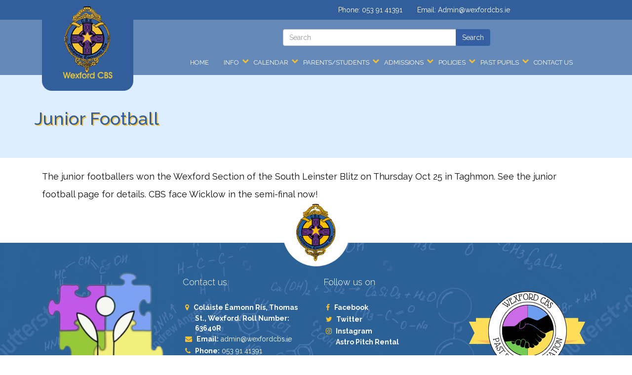

--- FILE ---
content_type: text/html; charset=UTF-8
request_url: https://www.wexfordcbs.ie/2012/10/27/junior-football/
body_size: 13220
content:
<!DOCTYPE html>
<html lang="en-GB">
<head>
    <meta charset="UTF-8">
    <meta name="viewport" content="width=device-width, initial-scale=1">
    <link rel="profile" href="https://gmpg.org/xfn/11">
	<link rel="icon" type="image/png" href="https://wexfordcbs.ie/wp-content/uploads/2019/08/logo-1.png" /><meta name='robots' content='index, follow, max-image-preview:large, max-snippet:-1, max-video-preview:-1' />

	<!-- This site is optimized with the Yoast SEO plugin v23.5 - https://yoast.com/wordpress/plugins/seo/ -->
	<title>Junior Football - Wexford CBS</title>
	<link rel="canonical" href="https://www.wexfordcbs.ie/2012/10/27/junior-football/" />
	<meta property="og:locale" content="en_GB" />
	<meta property="og:type" content="article" />
	<meta property="og:title" content="Junior Football - Wexford CBS" />
	<meta property="og:description" content="The junior footballers won the Wexford Section of the South Leinster Blitz on Thursday Oct 25 in Taghmon. See the junior football page for details. CBS face Wicklow in the semi-final now!" />
	<meta property="og:url" content="https://www.wexfordcbs.ie/2012/10/27/junior-football/" />
	<meta property="og:site_name" content="Wexford CBS" />
	<meta property="article:published_time" content="2012-10-27T08:25:22+00:00" />
	<meta property="article:modified_time" content="2012-10-27T08:25:34+00:00" />
	<meta name="author" content="Donal" />
	<meta name="twitter:card" content="summary_large_image" />
	<meta name="twitter:label1" content="Written by" />
	<meta name="twitter:data1" content="Donal" />
	<script type="application/ld+json" class="yoast-schema-graph">{"@context":"https://schema.org","@graph":[{"@type":"WebPage","@id":"https://www.wexfordcbs.ie/2012/10/27/junior-football/","url":"https://www.wexfordcbs.ie/2012/10/27/junior-football/","name":"Junior Football - Wexford CBS","isPartOf":{"@id":"https://www.wexfordcbs.ie/#website"},"datePublished":"2012-10-27T08:25:22+00:00","dateModified":"2012-10-27T08:25:34+00:00","author":{"@id":"https://www.wexfordcbs.ie/#/schema/person/f5911abf8a7a6ff9e3239a02bc27cc30"},"breadcrumb":{"@id":"https://www.wexfordcbs.ie/2012/10/27/junior-football/#breadcrumb"},"inLanguage":"en-GB","potentialAction":[{"@type":"ReadAction","target":["https://www.wexfordcbs.ie/2012/10/27/junior-football/"]}]},{"@type":"BreadcrumbList","@id":"https://www.wexfordcbs.ie/2012/10/27/junior-football/#breadcrumb","itemListElement":[{"@type":"ListItem","position":1,"name":"Home","item":"https://www.wexfordcbs.ie/"},{"@type":"ListItem","position":2,"name":"News","item":"https://www.wexfordcbs.ie/news-3/"},{"@type":"ListItem","position":3,"name":"Junior Football"}]},{"@type":"WebSite","@id":"https://www.wexfordcbs.ie/#website","url":"https://www.wexfordcbs.ie/","name":"Wexford CBS","description":"","potentialAction":[{"@type":"SearchAction","target":{"@type":"EntryPoint","urlTemplate":"https://www.wexfordcbs.ie/?s={search_term_string}"},"query-input":{"@type":"PropertyValueSpecification","valueRequired":true,"valueName":"search_term_string"}}],"inLanguage":"en-GB"},{"@type":"Person","@id":"https://www.wexfordcbs.ie/#/schema/person/f5911abf8a7a6ff9e3239a02bc27cc30","name":"Donal","image":{"@type":"ImageObject","inLanguage":"en-GB","@id":"https://www.wexfordcbs.ie/#/schema/person/image/","url":"https://secure.gravatar.com/avatar/705730b7c3f9129812a2a02515a1fc5a?s=96&d=mm&r=g","contentUrl":"https://secure.gravatar.com/avatar/705730b7c3f9129812a2a02515a1fc5a?s=96&d=mm&r=g","caption":"Donal"},"url":"https://www.wexfordcbs.ie/author/donal/"}]}</script>
	<!-- / Yoast SEO plugin. -->


<link rel='dns-prefetch' href='//code.jquery.com' />
<link rel='dns-prefetch' href='//cdnjs.cloudflare.com' />
<link rel='dns-prefetch' href='//fonts.googleapis.com' />
<link rel="alternate" type="application/rss+xml" title="Wexford CBS &raquo; Feed" href="https://www.wexfordcbs.ie/feed/" />
<link rel="alternate" type="application/rss+xml" title="Wexford CBS &raquo; Comments Feed" href="https://www.wexfordcbs.ie/comments/feed/" />
<link rel="alternate" type="application/rss+xml" title="Wexford CBS &raquo; Junior Football Comments Feed" href="https://www.wexfordcbs.ie/2012/10/27/junior-football/feed/" />
<script type="text/javascript">
/* <![CDATA[ */
window._wpemojiSettings = {"baseUrl":"https:\/\/s.w.org\/images\/core\/emoji\/14.0.0\/72x72\/","ext":".png","svgUrl":"https:\/\/s.w.org\/images\/core\/emoji\/14.0.0\/svg\/","svgExt":".svg","source":{"concatemoji":"https:\/\/www.wexfordcbs.ie\/wp-includes\/js\/wp-emoji-release.min.js?ver=6.4.3"}};
/*! This file is auto-generated */
!function(i,n){var o,s,e;function c(e){try{var t={supportTests:e,timestamp:(new Date).valueOf()};sessionStorage.setItem(o,JSON.stringify(t))}catch(e){}}function p(e,t,n){e.clearRect(0,0,e.canvas.width,e.canvas.height),e.fillText(t,0,0);var t=new Uint32Array(e.getImageData(0,0,e.canvas.width,e.canvas.height).data),r=(e.clearRect(0,0,e.canvas.width,e.canvas.height),e.fillText(n,0,0),new Uint32Array(e.getImageData(0,0,e.canvas.width,e.canvas.height).data));return t.every(function(e,t){return e===r[t]})}function u(e,t,n){switch(t){case"flag":return n(e,"\ud83c\udff3\ufe0f\u200d\u26a7\ufe0f","\ud83c\udff3\ufe0f\u200b\u26a7\ufe0f")?!1:!n(e,"\ud83c\uddfa\ud83c\uddf3","\ud83c\uddfa\u200b\ud83c\uddf3")&&!n(e,"\ud83c\udff4\udb40\udc67\udb40\udc62\udb40\udc65\udb40\udc6e\udb40\udc67\udb40\udc7f","\ud83c\udff4\u200b\udb40\udc67\u200b\udb40\udc62\u200b\udb40\udc65\u200b\udb40\udc6e\u200b\udb40\udc67\u200b\udb40\udc7f");case"emoji":return!n(e,"\ud83e\udef1\ud83c\udffb\u200d\ud83e\udef2\ud83c\udfff","\ud83e\udef1\ud83c\udffb\u200b\ud83e\udef2\ud83c\udfff")}return!1}function f(e,t,n){var r="undefined"!=typeof WorkerGlobalScope&&self instanceof WorkerGlobalScope?new OffscreenCanvas(300,150):i.createElement("canvas"),a=r.getContext("2d",{willReadFrequently:!0}),o=(a.textBaseline="top",a.font="600 32px Arial",{});return e.forEach(function(e){o[e]=t(a,e,n)}),o}function t(e){var t=i.createElement("script");t.src=e,t.defer=!0,i.head.appendChild(t)}"undefined"!=typeof Promise&&(o="wpEmojiSettingsSupports",s=["flag","emoji"],n.supports={everything:!0,everythingExceptFlag:!0},e=new Promise(function(e){i.addEventListener("DOMContentLoaded",e,{once:!0})}),new Promise(function(t){var n=function(){try{var e=JSON.parse(sessionStorage.getItem(o));if("object"==typeof e&&"number"==typeof e.timestamp&&(new Date).valueOf()<e.timestamp+604800&&"object"==typeof e.supportTests)return e.supportTests}catch(e){}return null}();if(!n){if("undefined"!=typeof Worker&&"undefined"!=typeof OffscreenCanvas&&"undefined"!=typeof URL&&URL.createObjectURL&&"undefined"!=typeof Blob)try{var e="postMessage("+f.toString()+"("+[JSON.stringify(s),u.toString(),p.toString()].join(",")+"));",r=new Blob([e],{type:"text/javascript"}),a=new Worker(URL.createObjectURL(r),{name:"wpTestEmojiSupports"});return void(a.onmessage=function(e){c(n=e.data),a.terminate(),t(n)})}catch(e){}c(n=f(s,u,p))}t(n)}).then(function(e){for(var t in e)n.supports[t]=e[t],n.supports.everything=n.supports.everything&&n.supports[t],"flag"!==t&&(n.supports.everythingExceptFlag=n.supports.everythingExceptFlag&&n.supports[t]);n.supports.everythingExceptFlag=n.supports.everythingExceptFlag&&!n.supports.flag,n.DOMReady=!1,n.readyCallback=function(){n.DOMReady=!0}}).then(function(){return e}).then(function(){var e;n.supports.everything||(n.readyCallback(),(e=n.source||{}).concatemoji?t(e.concatemoji):e.wpemoji&&e.twemoji&&(t(e.twemoji),t(e.wpemoji)))}))}((window,document),window._wpemojiSettings);
/* ]]> */
</script>
<link rel='stylesheet' id='sbi_styles-css' href='https://www.wexfordcbs.ie/wp-content/plugins/instagram-feed/css/sbi-styles.min.css?ver=6.9.1' type='text/css' media='all' />
<style id='wp-emoji-styles-inline-css' type='text/css'>

	img.wp-smiley, img.emoji {
		display: inline !important;
		border: none !important;
		box-shadow: none !important;
		height: 1em !important;
		width: 1em !important;
		margin: 0 0.07em !important;
		vertical-align: -0.1em !important;
		background: none !important;
		padding: 0 !important;
	}
</style>
<link rel='stylesheet' id='wp-block-library-css' href='https://www.wexfordcbs.ie/wp-includes/css/dist/block-library/style.min.css?ver=6.4.3' type='text/css' media='all' />
<style id='classic-theme-styles-inline-css' type='text/css'>
/*! This file is auto-generated */
.wp-block-button__link{color:#fff;background-color:#32373c;border-radius:9999px;box-shadow:none;text-decoration:none;padding:calc(.667em + 2px) calc(1.333em + 2px);font-size:1.125em}.wp-block-file__button{background:#32373c;color:#fff;text-decoration:none}
</style>
<style id='global-styles-inline-css' type='text/css'>
body{--wp--preset--color--black: #000000;--wp--preset--color--cyan-bluish-gray: #abb8c3;--wp--preset--color--white: #ffffff;--wp--preset--color--pale-pink: #f78da7;--wp--preset--color--vivid-red: #cf2e2e;--wp--preset--color--luminous-vivid-orange: #ff6900;--wp--preset--color--luminous-vivid-amber: #fcb900;--wp--preset--color--light-green-cyan: #7bdcb5;--wp--preset--color--vivid-green-cyan: #00d084;--wp--preset--color--pale-cyan-blue: #8ed1fc;--wp--preset--color--vivid-cyan-blue: #0693e3;--wp--preset--color--vivid-purple: #9b51e0;--wp--preset--gradient--vivid-cyan-blue-to-vivid-purple: linear-gradient(135deg,rgba(6,147,227,1) 0%,rgb(155,81,224) 100%);--wp--preset--gradient--light-green-cyan-to-vivid-green-cyan: linear-gradient(135deg,rgb(122,220,180) 0%,rgb(0,208,130) 100%);--wp--preset--gradient--luminous-vivid-amber-to-luminous-vivid-orange: linear-gradient(135deg,rgba(252,185,0,1) 0%,rgba(255,105,0,1) 100%);--wp--preset--gradient--luminous-vivid-orange-to-vivid-red: linear-gradient(135deg,rgba(255,105,0,1) 0%,rgb(207,46,46) 100%);--wp--preset--gradient--very-light-gray-to-cyan-bluish-gray: linear-gradient(135deg,rgb(238,238,238) 0%,rgb(169,184,195) 100%);--wp--preset--gradient--cool-to-warm-spectrum: linear-gradient(135deg,rgb(74,234,220) 0%,rgb(151,120,209) 20%,rgb(207,42,186) 40%,rgb(238,44,130) 60%,rgb(251,105,98) 80%,rgb(254,248,76) 100%);--wp--preset--gradient--blush-light-purple: linear-gradient(135deg,rgb(255,206,236) 0%,rgb(152,150,240) 100%);--wp--preset--gradient--blush-bordeaux: linear-gradient(135deg,rgb(254,205,165) 0%,rgb(254,45,45) 50%,rgb(107,0,62) 100%);--wp--preset--gradient--luminous-dusk: linear-gradient(135deg,rgb(255,203,112) 0%,rgb(199,81,192) 50%,rgb(65,88,208) 100%);--wp--preset--gradient--pale-ocean: linear-gradient(135deg,rgb(255,245,203) 0%,rgb(182,227,212) 50%,rgb(51,167,181) 100%);--wp--preset--gradient--electric-grass: linear-gradient(135deg,rgb(202,248,128) 0%,rgb(113,206,126) 100%);--wp--preset--gradient--midnight: linear-gradient(135deg,rgb(2,3,129) 0%,rgb(40,116,252) 100%);--wp--preset--font-size--small: 13px;--wp--preset--font-size--medium: 20px;--wp--preset--font-size--large: 36px;--wp--preset--font-size--x-large: 42px;--wp--preset--spacing--20: 0.44rem;--wp--preset--spacing--30: 0.67rem;--wp--preset--spacing--40: 1rem;--wp--preset--spacing--50: 1.5rem;--wp--preset--spacing--60: 2.25rem;--wp--preset--spacing--70: 3.38rem;--wp--preset--spacing--80: 5.06rem;--wp--preset--shadow--natural: 6px 6px 9px rgba(0, 0, 0, 0.2);--wp--preset--shadow--deep: 12px 12px 50px rgba(0, 0, 0, 0.4);--wp--preset--shadow--sharp: 6px 6px 0px rgba(0, 0, 0, 0.2);--wp--preset--shadow--outlined: 6px 6px 0px -3px rgba(255, 255, 255, 1), 6px 6px rgba(0, 0, 0, 1);--wp--preset--shadow--crisp: 6px 6px 0px rgba(0, 0, 0, 1);}:where(.is-layout-flex){gap: 0.5em;}:where(.is-layout-grid){gap: 0.5em;}body .is-layout-flow > .alignleft{float: left;margin-inline-start: 0;margin-inline-end: 2em;}body .is-layout-flow > .alignright{float: right;margin-inline-start: 2em;margin-inline-end: 0;}body .is-layout-flow > .aligncenter{margin-left: auto !important;margin-right: auto !important;}body .is-layout-constrained > .alignleft{float: left;margin-inline-start: 0;margin-inline-end: 2em;}body .is-layout-constrained > .alignright{float: right;margin-inline-start: 2em;margin-inline-end: 0;}body .is-layout-constrained > .aligncenter{margin-left: auto !important;margin-right: auto !important;}body .is-layout-constrained > :where(:not(.alignleft):not(.alignright):not(.alignfull)){max-width: var(--wp--style--global--content-size);margin-left: auto !important;margin-right: auto !important;}body .is-layout-constrained > .alignwide{max-width: var(--wp--style--global--wide-size);}body .is-layout-flex{display: flex;}body .is-layout-flex{flex-wrap: wrap;align-items: center;}body .is-layout-flex > *{margin: 0;}body .is-layout-grid{display: grid;}body .is-layout-grid > *{margin: 0;}:where(.wp-block-columns.is-layout-flex){gap: 2em;}:where(.wp-block-columns.is-layout-grid){gap: 2em;}:where(.wp-block-post-template.is-layout-flex){gap: 1.25em;}:where(.wp-block-post-template.is-layout-grid){gap: 1.25em;}.has-black-color{color: var(--wp--preset--color--black) !important;}.has-cyan-bluish-gray-color{color: var(--wp--preset--color--cyan-bluish-gray) !important;}.has-white-color{color: var(--wp--preset--color--white) !important;}.has-pale-pink-color{color: var(--wp--preset--color--pale-pink) !important;}.has-vivid-red-color{color: var(--wp--preset--color--vivid-red) !important;}.has-luminous-vivid-orange-color{color: var(--wp--preset--color--luminous-vivid-orange) !important;}.has-luminous-vivid-amber-color{color: var(--wp--preset--color--luminous-vivid-amber) !important;}.has-light-green-cyan-color{color: var(--wp--preset--color--light-green-cyan) !important;}.has-vivid-green-cyan-color{color: var(--wp--preset--color--vivid-green-cyan) !important;}.has-pale-cyan-blue-color{color: var(--wp--preset--color--pale-cyan-blue) !important;}.has-vivid-cyan-blue-color{color: var(--wp--preset--color--vivid-cyan-blue) !important;}.has-vivid-purple-color{color: var(--wp--preset--color--vivid-purple) !important;}.has-black-background-color{background-color: var(--wp--preset--color--black) !important;}.has-cyan-bluish-gray-background-color{background-color: var(--wp--preset--color--cyan-bluish-gray) !important;}.has-white-background-color{background-color: var(--wp--preset--color--white) !important;}.has-pale-pink-background-color{background-color: var(--wp--preset--color--pale-pink) !important;}.has-vivid-red-background-color{background-color: var(--wp--preset--color--vivid-red) !important;}.has-luminous-vivid-orange-background-color{background-color: var(--wp--preset--color--luminous-vivid-orange) !important;}.has-luminous-vivid-amber-background-color{background-color: var(--wp--preset--color--luminous-vivid-amber) !important;}.has-light-green-cyan-background-color{background-color: var(--wp--preset--color--light-green-cyan) !important;}.has-vivid-green-cyan-background-color{background-color: var(--wp--preset--color--vivid-green-cyan) !important;}.has-pale-cyan-blue-background-color{background-color: var(--wp--preset--color--pale-cyan-blue) !important;}.has-vivid-cyan-blue-background-color{background-color: var(--wp--preset--color--vivid-cyan-blue) !important;}.has-vivid-purple-background-color{background-color: var(--wp--preset--color--vivid-purple) !important;}.has-black-border-color{border-color: var(--wp--preset--color--black) !important;}.has-cyan-bluish-gray-border-color{border-color: var(--wp--preset--color--cyan-bluish-gray) !important;}.has-white-border-color{border-color: var(--wp--preset--color--white) !important;}.has-pale-pink-border-color{border-color: var(--wp--preset--color--pale-pink) !important;}.has-vivid-red-border-color{border-color: var(--wp--preset--color--vivid-red) !important;}.has-luminous-vivid-orange-border-color{border-color: var(--wp--preset--color--luminous-vivid-orange) !important;}.has-luminous-vivid-amber-border-color{border-color: var(--wp--preset--color--luminous-vivid-amber) !important;}.has-light-green-cyan-border-color{border-color: var(--wp--preset--color--light-green-cyan) !important;}.has-vivid-green-cyan-border-color{border-color: var(--wp--preset--color--vivid-green-cyan) !important;}.has-pale-cyan-blue-border-color{border-color: var(--wp--preset--color--pale-cyan-blue) !important;}.has-vivid-cyan-blue-border-color{border-color: var(--wp--preset--color--vivid-cyan-blue) !important;}.has-vivid-purple-border-color{border-color: var(--wp--preset--color--vivid-purple) !important;}.has-vivid-cyan-blue-to-vivid-purple-gradient-background{background: var(--wp--preset--gradient--vivid-cyan-blue-to-vivid-purple) !important;}.has-light-green-cyan-to-vivid-green-cyan-gradient-background{background: var(--wp--preset--gradient--light-green-cyan-to-vivid-green-cyan) !important;}.has-luminous-vivid-amber-to-luminous-vivid-orange-gradient-background{background: var(--wp--preset--gradient--luminous-vivid-amber-to-luminous-vivid-orange) !important;}.has-luminous-vivid-orange-to-vivid-red-gradient-background{background: var(--wp--preset--gradient--luminous-vivid-orange-to-vivid-red) !important;}.has-very-light-gray-to-cyan-bluish-gray-gradient-background{background: var(--wp--preset--gradient--very-light-gray-to-cyan-bluish-gray) !important;}.has-cool-to-warm-spectrum-gradient-background{background: var(--wp--preset--gradient--cool-to-warm-spectrum) !important;}.has-blush-light-purple-gradient-background{background: var(--wp--preset--gradient--blush-light-purple) !important;}.has-blush-bordeaux-gradient-background{background: var(--wp--preset--gradient--blush-bordeaux) !important;}.has-luminous-dusk-gradient-background{background: var(--wp--preset--gradient--luminous-dusk) !important;}.has-pale-ocean-gradient-background{background: var(--wp--preset--gradient--pale-ocean) !important;}.has-electric-grass-gradient-background{background: var(--wp--preset--gradient--electric-grass) !important;}.has-midnight-gradient-background{background: var(--wp--preset--gradient--midnight) !important;}.has-small-font-size{font-size: var(--wp--preset--font-size--small) !important;}.has-medium-font-size{font-size: var(--wp--preset--font-size--medium) !important;}.has-large-font-size{font-size: var(--wp--preset--font-size--large) !important;}.has-x-large-font-size{font-size: var(--wp--preset--font-size--x-large) !important;}
.wp-block-navigation a:where(:not(.wp-element-button)){color: inherit;}
:where(.wp-block-post-template.is-layout-flex){gap: 1.25em;}:where(.wp-block-post-template.is-layout-grid){gap: 1.25em;}
:where(.wp-block-columns.is-layout-flex){gap: 2em;}:where(.wp-block-columns.is-layout-grid){gap: 2em;}
.wp-block-pullquote{font-size: 1.5em;line-height: 1.6;}
</style>
<link rel='stylesheet' id='contact-form-7-css' href='https://www.wexfordcbs.ie/wp-content/plugins/contact-form-7/includes/css/styles.css?ver=5.9.8' type='text/css' media='all' />
<link rel='stylesheet' id='rs-plugin-settings-css' href='https://www.wexfordcbs.ie/wp-content/plugins/revslider/public/assets/css/rs6.css?ver=6.4.6' type='text/css' media='all' />
<style id='rs-plugin-settings-inline-css' type='text/css'>
#rs-demo-id {}
</style>
<link rel='stylesheet' id='graphedia-css-css' href='https://www.wexfordcbs.ie/wp-content/themes/graphedia-base-theme/assets/css/graphedia.min.css?ver=6.4.3' type='text/css' media='all' />
<link rel='stylesheet' id='graphedia-base-theme-style-css' href='https://www.wexfordcbs.ie/wp-content/themes/graphedia-base-theme/style.css?ver=6.4.3' type='text/css' media='all' />
<link rel='stylesheet' id='graphedia-plugins-css' href='https://www.wexfordcbs.ie/wp-content/themes/graphedia-base-theme/assets/css/plugins.css?ver=6.4.3' type='text/css' media='all' />
<link rel='stylesheet' id='light-gallery-css-css' href='https://cdnjs.cloudflare.com/ajax/libs/lightgallery/1.6.11/css/lightgallery.css?ver=6.4.3' type='text/css' media='all' />
<link rel='stylesheet' id='mm-compiled-options-mobmenu-css' href='https://www.wexfordcbs.ie/wp-content/uploads/dynamic-mobmenu.css?ver=2.8.5-375' type='text/css' media='all' />
<link rel='stylesheet' id='mm-google-webfont-dosis-css' href='//fonts.googleapis.com/css?family=Dosis%3Ainherit%2C400&#038;subset=latin%2Clatin-ext&#038;ver=6.4.3' type='text/css' media='all' />
<link rel='stylesheet' id='ics-calendar-css' href='https://www.wexfordcbs.ie/wp-content/plugins/ics-calendar/assets/style.min.css?ver=11.3.4' type='text/css' media='all' />
<link rel='stylesheet' id='cssmobmenu-icons-css' href='https://www.wexfordcbs.ie/wp-content/plugins/mobile-menu/includes/css/mobmenu-icons.css?ver=6.4.3' type='text/css' media='all' />
<link rel='stylesheet' id='cssmobmenu-css' href='https://www.wexfordcbs.ie/wp-content/plugins/mobile-menu/includes/css/mobmenu.css?ver=2.8.5' type='text/css' media='all' />
<script type="text/javascript" src="https://code.jquery.com/jquery-2.2.4.min.js?ver=2.2.4" id="jquery-js"></script>
<script type="text/javascript" src="https://www.wexfordcbs.ie/wp-content/plugins/revslider/public/assets/js/rbtools.min.js?ver=6.4.4" id="tp-tools-js"></script>
<script type="text/javascript" src="https://www.wexfordcbs.ie/wp-content/plugins/revslider/public/assets/js/rs6.min.js?ver=6.4.6" id="revmin-js"></script>
<script type="text/javascript" src="https://cdnjs.cloudflare.com/ajax/libs/lightgallery/1.6.11/js/lightgallery-all.min.js?ver=6.4.3" id="light-gallery-js-js"></script>
<script type="text/javascript" src="https://www.wexfordcbs.ie/wp-content/plugins/mobile-menu/includes/js/mobmenu.js?ver=2.8.5" id="mobmenujs-js"></script>
<link rel="https://api.w.org/" href="https://www.wexfordcbs.ie/wp-json/" /><link rel="alternate" type="application/json" href="https://www.wexfordcbs.ie/wp-json/wp/v2/posts/2367" /><link rel="EditURI" type="application/rsd+xml" title="RSD" href="https://www.wexfordcbs.ie/xmlrpc.php?rsd" />
<meta name="generator" content="WordPress 6.4.3" />
<link rel='shortlink' href='https://www.wexfordcbs.ie/?p=2367' />

<style>footer.site-footer{background-color:#3365a7;}</style>
<meta name="generator" content="Powered by Slider Revolution 6.4.6 - responsive, Mobile-Friendly Slider Plugin for WordPress with comfortable drag and drop interface." />
<script type="text/javascript">function setREVStartSize(e){
			//window.requestAnimationFrame(function() {				 
				window.RSIW = window.RSIW===undefined ? window.innerWidth : window.RSIW;	
				window.RSIH = window.RSIH===undefined ? window.innerHeight : window.RSIH;	
				try {								
					var pw = document.getElementById(e.c).parentNode.offsetWidth,
						newh;
					pw = pw===0 || isNaN(pw) ? window.RSIW : pw;
					e.tabw = e.tabw===undefined ? 0 : parseInt(e.tabw);
					e.thumbw = e.thumbw===undefined ? 0 : parseInt(e.thumbw);
					e.tabh = e.tabh===undefined ? 0 : parseInt(e.tabh);
					e.thumbh = e.thumbh===undefined ? 0 : parseInt(e.thumbh);
					e.tabhide = e.tabhide===undefined ? 0 : parseInt(e.tabhide);
					e.thumbhide = e.thumbhide===undefined ? 0 : parseInt(e.thumbhide);
					e.mh = e.mh===undefined || e.mh=="" || e.mh==="auto" ? 0 : parseInt(e.mh,0);		
					if(e.layout==="fullscreen" || e.l==="fullscreen") 						
						newh = Math.max(e.mh,window.RSIH);					
					else{					
						e.gw = Array.isArray(e.gw) ? e.gw : [e.gw];
						for (var i in e.rl) if (e.gw[i]===undefined || e.gw[i]===0) e.gw[i] = e.gw[i-1];					
						e.gh = e.el===undefined || e.el==="" || (Array.isArray(e.el) && e.el.length==0)? e.gh : e.el;
						e.gh = Array.isArray(e.gh) ? e.gh : [e.gh];
						for (var i in e.rl) if (e.gh[i]===undefined || e.gh[i]===0) e.gh[i] = e.gh[i-1];
											
						var nl = new Array(e.rl.length),
							ix = 0,						
							sl;					
						e.tabw = e.tabhide>=pw ? 0 : e.tabw;
						e.thumbw = e.thumbhide>=pw ? 0 : e.thumbw;
						e.tabh = e.tabhide>=pw ? 0 : e.tabh;
						e.thumbh = e.thumbhide>=pw ? 0 : e.thumbh;					
						for (var i in e.rl) nl[i] = e.rl[i]<window.RSIW ? 0 : e.rl[i];
						sl = nl[0];									
						for (var i in nl) if (sl>nl[i] && nl[i]>0) { sl = nl[i]; ix=i;}															
						var m = pw>(e.gw[ix]+e.tabw+e.thumbw) ? 1 : (pw-(e.tabw+e.thumbw)) / (e.gw[ix]);					
						newh =  (e.gh[ix] * m) + (e.tabh + e.thumbh);
					}				
					if(window.rs_init_css===undefined) window.rs_init_css = document.head.appendChild(document.createElement("style"));					
					document.getElementById(e.c).height = newh+"px";
					window.rs_init_css.innerHTML += "#"+e.c+"_wrapper { height: "+newh+"px }";				
				} catch(e){
					console.log("Failure at Presize of Slider:" + e)
				}					   
			//});
		  };</script>
		<style type="text/css" id="wp-custom-css">
			@media (max-width:768px) {
  .homepage-links-banner .link-banner-image {
    height: 45px;
  }
  .homepage-links-banner .link-banner-item {
    padding: 8px;
  }
  .homepage-links-banner {
    padding: 30px;
  }
}

.new-application-form ul li:not(:last-child) {
    margin-bottom: 20px;
    border-bottom: 1px solid #c1cbd8;
    padding-bottom: 10px;
}
.new-application-form ul {
    list-style: decimal;
}

.new-application-form input.wpcf7-form-control:not(.wpcf7-submit) {
    max-height: 32px;
}


.new-application-form {
    padding: 15px;
    background: rgb(108 62 138 / 9%);
    border: 1px solid #6e4191;
}		</style>
		
</head>
<body data-rsssl=1 class="post-template-default single single-post postid-2367 single-format-standard group-blog mob-menu-slideout">

<div id="page" class="site">

    <div class="header-wrapper">
		
<header id="masthead" class="site-header" role="banner">
  <div class="header-contact">
    <div class="container">
      <div class="col-xs-7 col-md-4 col-header ">
        Email:
        <a href="mailto:Admin@wexfordcbs.ie">
        Admin@wexfordcbs.ie</a>
      </div>
    <div class="col-xs-5 col-md-3 col-header first">
      Phone:
      <a href="tel: 053 91 41391  ">
       053 91 41391  </a>
    </div>

    </div>
  </div>
    <div class="header-inner container">

      <div class="site-branding no-medium col-md-2 col-lg-3 ">

                    <a href="https://www.wexfordcbs.ie/" rel="home">
          <div class="site-logo-wrapper">
            <img src="https://wexfordcbs.ie/wp-content/uploads/2019/08/logo-1.png" alt="Wexford CBS" class="site-logo" title="Wexford CBS"/><img src="https://wexfordcbs.ie/wp-content/uploads/2019/08/logo-1.png" alt="Wexford CBS" class="sticky-logo" title="Wexford CBS"/>          </div>  </a>

          <!-- <button class="btn btn-primary btn-mobile-toggle visible-xs"><span></span></button> -->
          <!-- <div class="buttons-container small">
            <button type="button" role="button" aria-label="Toggle Navigation" class="lines-button x btn-mobile-toggle">
              <span class="lines"></span>
            </button>
          </div> -->

      </div>
        <div class="top-right col-md-9 col-lg-9">

          <div class="search-interest">
            <form method="get" id="searchform" action="https://www.wexfordcbs.ie/">
            	<div class="form-group">
            		<div class="input-group">
            <input type="text" class="form-control" name="s" id="s" placeholder="Search" />
            			<span class="input-group-btn">
            <input type="submit" class="btn btn-primary" name="submit" id="searchsubmit" value="Search" />
            				</span>
            		</div>
            	</div>
            </form>
                        
          </div>

                              <nav id="site-navigation" class="main-navigation" role="navigation">
              <div class="menu-menu-container"><ul id="primary-menu" class="menu"><li id="menu-item-25" class="menu-item menu-item-type-post_type menu-item-object-page menu-item-home menu-item-25"><a href="https://www.wexfordcbs.ie/">Home</a></li>
<li id="menu-item-8210" class="menu-item menu-item-type-custom menu-item-object-custom menu-item-has-children menu-item-8210"><a href="/">Info</a>
<ul class="sub-menu">
	<li id="menu-item-14382" class="menu-item menu-item-type-post_type menu-item-object-page menu-item-has-children menu-item-14382"><a href="https://www.wexfordcbs.ie/about-our-school/">About our School</a>
	<ul class="sub-menu">
		<li id="menu-item-14238" class="menu-item menu-item-type-post_type menu-item-object-page menu-item-14238"><a href="https://www.wexfordcbs.ie/school-history/">School History</a></li>
		<li id="menu-item-15346" class="menu-item menu-item-type-custom menu-item-object-custom menu-item-15346"><a href="https://www.erst.ie/ethos/">ERST</a></li>
		<li id="menu-item-14194" class="menu-item menu-item-type-post_type menu-item-object-page menu-item-14194"><a href="https://www.wexfordcbs.ie/school-campus/">School Campus</a></li>
		<li id="menu-item-380" class="menu-item menu-item-type-post_type menu-item-object-page menu-item-380"><a href="https://www.wexfordcbs.ie/board-of-management-2/">Board Of Management</a></li>
		<li id="menu-item-14042" class="menu-item menu-item-type-post_type menu-item-object-page menu-item-14042"><a href="https://www.wexfordcbs.ie/senior-management/">Senior Leadership Team</a></li>
		<li id="menu-item-14093" class="menu-item menu-item-type-post_type menu-item-object-page menu-item-14093"><a href="https://www.wexfordcbs.ie/middle-leadership-team/">Middle Leadership Team</a></li>
		<li id="menu-item-14090" class="menu-item menu-item-type-post_type menu-item-object-page menu-item-14090"><a href="https://www.wexfordcbs.ie/school-staff/">School Staff</a></li>
		<li id="menu-item-210" class="menu-item menu-item-type-post_type menu-item-object-page menu-item-210"><a href="https://www.wexfordcbs.ie/parents-council/">Parents’ Council</a></li>
		<li id="menu-item-214" class="menu-item menu-item-type-post_type menu-item-object-page menu-item-214"><a href="https://www.wexfordcbs.ie/the-students-council/">Student Voice</a></li>
		<li id="menu-item-14182" class="menu-item menu-item-type-post_type menu-item-object-page menu-item-14182"><a href="https://www.wexfordcbs.ie/school-improvement/">School Improvement</a></li>
	</ul>
</li>
	<li id="menu-item-14057" class="menu-item menu-item-type-post_type menu-item-object-page menu-item-14057"><a href="https://www.wexfordcbs.ie/school-office/">School Office</a></li>
	<li id="menu-item-8384" class="menu-item menu-item-type-custom menu-item-object-custom menu-item-has-children menu-item-8384"><a href="#">Curriculum</a>
	<ul class="sub-menu">
		<li id="menu-item-585" class="menu-item menu-item-type-post_type menu-item-object-page menu-item-585"><a href="https://www.wexfordcbs.ie/junior-cert/">Junior Cycle</a></li>
		<li id="menu-item-584" class="menu-item menu-item-type-post_type menu-item-object-page menu-item-584"><a href="https://www.wexfordcbs.ie/transition-year/">Transition Year</a></li>
		<li id="menu-item-14658" class="menu-item menu-item-type-post_type menu-item-object-page menu-item-14658"><a href="https://www.wexfordcbs.ie/lca/">LCA</a></li>
		<li id="menu-item-583" class="menu-item menu-item-type-post_type menu-item-object-page menu-item-583"><a href="https://www.wexfordcbs.ie/leaving-cert/">Leaving Certificate</a></li>
	</ul>
</li>
	<li id="menu-item-793" class="menu-item menu-item-type-post_type menu-item-object-page menu-item-has-children menu-item-793"><a href="https://www.wexfordcbs.ie/extra-curricular-activities/">Extra Curricular</a>
	<ul class="sub-menu">
		<li id="menu-item-29" class="menu-item menu-item-type-post_type menu-item-object-page menu-item-29"><a href="https://www.wexfordcbs.ie/schooltours/">School Tours</a></li>
		<li id="menu-item-14635" class="menu-item menu-item-type-post_type menu-item-object-page menu-item-14635"><a href="https://www.wexfordcbs.ie/music-musical/">Music/Musical</a></li>
		<li id="menu-item-15617" class="menu-item menu-item-type-post_type menu-item-object-page menu-item-15617"><a href="https://www.wexfordcbs.ie/christmas-concert/">Christmas Concert</a></li>
		<li id="menu-item-15632" class="menu-item menu-item-type-post_type menu-item-object-page menu-item-15632"><a href="https://www.wexfordcbs.ie/christmas-fair/">Christmas Fair</a></li>
		<li id="menu-item-15681" class="menu-item menu-item-type-post_type menu-item-object-page menu-item-15681"><a href="https://www.wexfordcbs.ie/well-being-committee/">Well-being Committee</a></li>
		<li id="menu-item-14557" class="menu-item menu-item-type-post_type menu-item-object-page menu-item-14557"><a href="https://www.wexfordcbs.ie/zambia-project/">Zambia Project</a></li>
		<li id="menu-item-367" class="menu-item menu-item-type-post_type menu-item-object-page menu-item-367"><a href="https://www.wexfordcbs.ie/hurling/">Hurling</a></li>
		<li id="menu-item-368" class="menu-item menu-item-type-post_type menu-item-object-page menu-item-368"><a href="https://www.wexfordcbs.ie/gaelic-football/">Gaelic Football</a></li>
		<li id="menu-item-366" class="menu-item menu-item-type-post_type menu-item-object-page menu-item-366"><a href="https://www.wexfordcbs.ie/soccer/">Soccer</a></li>
		<li id="menu-item-4916" class="menu-item menu-item-type-post_type menu-item-object-page menu-item-4916"><a href="https://www.wexfordcbs.ie/basketball-2/">Basketball</a></li>
		<li id="menu-item-365" class="menu-item menu-item-type-post_type menu-item-object-page menu-item-365"><a href="https://www.wexfordcbs.ie/rugby/">Rugby</a></li>
		<li id="menu-item-4783" class="menu-item menu-item-type-post_type menu-item-object-page menu-item-4783"><a href="https://www.wexfordcbs.ie/athleticscross-country/">Athletics/Cross Country</a></li>
		<li id="menu-item-364" class="menu-item menu-item-type-post_type menu-item-object-page menu-item-364"><a href="https://www.wexfordcbs.ie/table-tennis/">Table Tennis</a></li>
		<li id="menu-item-3132" class="menu-item menu-item-type-post_type menu-item-object-page menu-item-3132"><a href="https://www.wexfordcbs.ie/golf/">Golf</a></li>
		<li id="menu-item-1827" class="menu-item menu-item-type-post_type menu-item-object-page menu-item-1827"><a href="https://www.wexfordcbs.ie/junior-enterprise/">Enterprise</a></li>
		<li id="menu-item-2793" class="menu-item menu-item-type-post_type menu-item-object-page menu-item-2793"><a href="https://www.wexfordcbs.ie/cycle-against-suicide/">Cycle against Suicide</a></li>
		<li id="menu-item-3813" class="menu-item menu-item-type-post_type menu-item-object-page menu-item-3813"><a href="https://www.wexfordcbs.ie/public-speaking/">Public Speaking</a></li>
	</ul>
</li>
	<li id="menu-item-14432" class="menu-item menu-item-type-post_type menu-item-object-page menu-item-14432"><a href="https://www.wexfordcbs.ie/newsletters/">Newsletters</a></li>
	<li id="menu-item-14080" class="menu-item menu-item-type-post_type menu-item-object-page menu-item-14080"><a href="https://www.wexfordcbs.ie/astro-hire/">Astro Pitch Rental</a></li>
	<li id="menu-item-14648" class="menu-item menu-item-type-post_type menu-item-object-page menu-item-14648"><a href="https://www.wexfordcbs.ie/recruitment/">Recruitment</a></li>
</ul>
</li>
<li id="menu-item-15366" class="menu-item menu-item-type-custom menu-item-object-custom menu-item-has-children menu-item-15366"><a href="#">Calendar</a>
<ul class="sub-menu">
	<li id="menu-item-8417" class="menu-item menu-item-type-post_type menu-item-object-page menu-item-8417"><a href="https://www.wexfordcbs.ie/wholeschoolcalendar/">Whole School Calendar</a></li>
	<li id="menu-item-15369" class="menu-item menu-item-type-post_type menu-item-object-page menu-item-15369"><a href="https://www.wexfordcbs.ie/cba-roadmap-2024-25/">CBA Roadmap 2025/26</a></li>
	<li id="menu-item-8416" class="menu-item menu-item-type-post_type menu-item-object-page menu-item-8416"><a href="https://www.wexfordcbs.ie/exam-timetables/">Exam Timetables</a></li>
</ul>
</li>
<li id="menu-item-15339" class="menu-item menu-item-type-custom menu-item-object-custom menu-item-has-children menu-item-15339"><a href="#">Parents/Students</a>
<ul class="sub-menu">
	<li id="menu-item-14313" class="menu-item menu-item-type-post_type menu-item-object-page menu-item-14313"><a href="https://www.wexfordcbs.ie/vsware-attendance/">VSware/Attendance</a></li>
	<li id="menu-item-14317" class="menu-item menu-item-type-post_type menu-item-object-page menu-item-14317"><a href="https://www.wexfordcbs.ie/payments/">Payments/Fees</a></li>
	<li id="menu-item-9381" class="menu-item menu-item-type-post_type menu-item-object-page menu-item-has-children menu-item-9381"><a href="https://www.wexfordcbs.ie/infoforparents/">Parent Info</a>
	<ul class="sub-menu">
		<li id="menu-item-14138" class="menu-item menu-item-type-post_type menu-item-object-page menu-item-14138"><a href="https://www.wexfordcbs.ie/all-parents/">All Parents</a></li>
		<li id="menu-item-16145" class="menu-item menu-item-type-post_type menu-item-object-page menu-item-16145"><a href="https://www.wexfordcbs.ie/incoming-first-year-2/">First Year</a></li>
		<li id="menu-item-14139" class="menu-item menu-item-type-post_type menu-item-object-page menu-item-14139"><a href="https://www.wexfordcbs.ie/first-year-2/">Second Year</a></li>
		<li id="menu-item-14144" class="menu-item menu-item-type-post_type menu-item-object-page menu-item-14144"><a href="https://www.wexfordcbs.ie/second-year/">Third Year</a></li>
		<li id="menu-item-14143" class="menu-item menu-item-type-post_type menu-item-object-page menu-item-14143"><a href="https://www.wexfordcbs.ie/third-year/">Transition Year</a></li>
		<li id="menu-item-14142" class="menu-item menu-item-type-post_type menu-item-object-page menu-item-14142"><a href="https://www.wexfordcbs.ie/transition-year-2/">Fifth Year</a></li>
		<li id="menu-item-14140" class="menu-item menu-item-type-post_type menu-item-object-page menu-item-14140"><a href="https://www.wexfordcbs.ie/6th-year/">Sixth Year</a></li>
	</ul>
</li>
	<li id="menu-item-21" class="menu-item menu-item-type-post_type menu-item-object-page menu-item-has-children menu-item-21"><a href="https://www.wexfordcbs.ie/pasteral-care/">Pastoral Care</a>
	<ul class="sub-menu">
		<li id="menu-item-220" class="menu-item menu-item-type-post_type menu-item-object-page menu-item-220"><a href="https://www.wexfordcbs.ie/about-us/">Year Heads 2025/26</a></li>
		<li id="menu-item-14035" class="menu-item menu-item-type-post_type menu-item-object-page menu-item-14035"><a href="https://www.wexfordcbs.ie/class-tutors-2023-24-correct/">Class Tutors 2025/26</a></li>
		<li id="menu-item-375" class="menu-item menu-item-type-post_type menu-item-object-page menu-item-has-children menu-item-375"><a href="https://www.wexfordcbs.ie/career-and-guidance-counsellor/">Career/Guidance Counselling</a>
		<ul class="sub-menu">
			<li id="menu-item-15564" class="menu-item menu-item-type-post_type menu-item-object-page menu-item-15564"><a href="https://www.wexfordcbs.ie/careers-fair/">Careers Fair</a></li>
		</ul>
</li>
		<li id="menu-item-2505" class="menu-item menu-item-type-post_type menu-item-object-page menu-item-2505"><a href="https://www.wexfordcbs.ie/bi-cinealta-2/">Bí Cineálta!</a></li>
		<li id="menu-item-202" class="menu-item menu-item-type-post_type menu-item-object-page menu-item-202"><a href="https://www.wexfordcbs.ie/meitheal-leaders/">Meitheal Leaders</a></li>
		<li id="menu-item-218" class="menu-item menu-item-type-post_type menu-item-object-page menu-item-218"><a href="https://www.wexfordcbs.ie/the-chaplain/">School Chaplain</a></li>
	</ul>
</li>
	<li id="menu-item-14336" class="menu-item menu-item-type-post_type menu-item-object-page menu-item-14336"><a href="https://www.wexfordcbs.ie/uniform/">School Uniform</a></li>
	<li id="menu-item-8415" class="menu-item menu-item-type-post_type menu-item-object-page menu-item-8415"><a href="https://www.wexfordcbs.ie/booklists/">Booklists</a></li>
	<li id="menu-item-15191" class="menu-item menu-item-type-post_type menu-item-object-page menu-item-15191"><a href="https://www.wexfordcbs.ie/canteen/">Canteen</a></li>
	<li id="menu-item-15190" class="menu-item menu-item-type-post_type menu-item-object-page menu-item-15190"><a href="https://www.wexfordcbs.ie/wriggle/">Wriggle Learning</a></li>
	<li id="menu-item-16152" class="menu-item menu-item-type-post_type menu-item-object-page menu-item-16152"><a href="https://www.wexfordcbs.ie/olive-for-education/">Olive for Education</a></li>
	<li id="menu-item-8413" class="menu-item menu-item-type-post_type menu-item-object-page menu-item-8413"><a href="https://www.wexfordcbs.ie/supervised-study/">Supervised Study</a></li>
	<li id="menu-item-8414" class="menu-item menu-item-type-post_type menu-item-object-page menu-item-8414"><a href="https://www.wexfordcbs.ie/faqs/">Frequently Asked Questions (FAQs)</a></li>
</ul>
</li>
<li id="menu-item-15344" class="menu-item menu-item-type-custom menu-item-object-custom menu-item-has-children menu-item-15344"><a href="#">Admissions</a>
<ul class="sub-menu">
	<li id="menu-item-15343" class="menu-item menu-item-type-post_type menu-item-object-page menu-item-15343"><a href="https://www.wexfordcbs.ie/school-transfer/">School Transfer</a></li>
	<li id="menu-item-14145" class="menu-item menu-item-type-post_type menu-item-object-page menu-item-14145"><a href="https://www.wexfordcbs.ie/incoming-first-year/">Incoming First Year Admission Notices</a></li>
</ul>
</li>
<li id="menu-item-15338" class="menu-item menu-item-type-custom menu-item-object-custom menu-item-has-children menu-item-15338"><a href="#">Policies</a>
<ul class="sub-menu">
	<li id="menu-item-17343" class="menu-item menu-item-type-post_type menu-item-object-page menu-item-17343"><a href="https://www.wexfordcbs.ie/sustainability-policy/">Sustainability Policy</a></li>
	<li id="menu-item-16515" class="menu-item menu-item-type-post_type menu-item-object-page menu-item-16515"><a href="https://www.wexfordcbs.ie/bi-cinealta/">Bí Cineálta Policy</a></li>
	<li id="menu-item-16162" class="menu-item menu-item-type-post_type menu-item-object-page menu-item-16162"><a href="https://www.wexfordcbs.ie/well-being-policy/">Well-being Policy</a></li>
	<li id="menu-item-14276" class="menu-item menu-item-type-post_type menu-item-object-page menu-item-14276"><a href="https://www.wexfordcbs.ie/acceptable-use-policy-devices/">Acceptable Use Policy Devices</a></li>
	<li id="menu-item-14281" class="menu-item menu-item-type-post_type menu-item-object-page menu-item-14281"><a href="https://www.wexfordcbs.ie/acceptable-use-policy/">Acceptable Use Policy Email</a></li>
	<li id="menu-item-14283" class="menu-item menu-item-type-post_type menu-item-object-page menu-item-14283"><a href="https://www.wexfordcbs.ie/admissions-policy/">Admissions Policy</a></li>
	<li id="menu-item-14275" class="menu-item menu-item-type-post_type menu-item-object-page menu-item-14275"><a href="https://www.wexfordcbs.ie/assessment-reporting-policy/">Assessment &#038; Reporting Policy</a></li>
	<li id="menu-item-14304" class="menu-item menu-item-type-post_type menu-item-object-page menu-item-14304"><a href="https://www.wexfordcbs.ie/attendance-participation-procedure/">Attendance &#038; Participation Procedure</a></li>
	<li id="menu-item-14279" class="menu-item menu-item-type-post_type menu-item-object-page menu-item-14279"><a href="https://www.wexfordcbs.ie/child-safeguarding/">Child Safeguarding</a></li>
	<li id="menu-item-14280" class="menu-item menu-item-type-post_type menu-item-object-page menu-item-14280"><a href="https://www.wexfordcbs.ie/code-of-behaviour/">Code of Behaviour</a></li>
	<li id="menu-item-14274" class="menu-item menu-item-type-post_type menu-item-object-page menu-item-14274"><a href="https://www.wexfordcbs.ie/critical-incident-management-policy/">Critical Incident Management Policy</a></li>
	<li id="menu-item-14273" class="menu-item menu-item-type-post_type menu-item-object-page menu-item-14273"><a href="https://www.wexfordcbs.ie/data-protection-policy/">Data Protection Policy</a></li>
	<li id="menu-item-14278" class="menu-item menu-item-type-post_type menu-item-object-page menu-item-14278"><a href="https://www.wexfordcbs.ie/elearning-protocol/">eLearning Protocol</a></li>
	<li id="menu-item-14272" class="menu-item menu-item-type-post_type menu-item-object-page menu-item-14272"><a href="https://www.wexfordcbs.ie/healthy-eating-policy/">Healthy Eating Policy</a></li>
	<li id="menu-item-14271" class="menu-item menu-item-type-post_type menu-item-object-page menu-item-14271"><a href="https://www.wexfordcbs.ie/homework-policy-2/">Homework Policy</a></li>
	<li id="menu-item-14270" class="menu-item menu-item-type-post_type menu-item-object-page menu-item-14270"><a href="https://www.wexfordcbs.ie/rse-policy/">RSE Policy</a></li>
	<li id="menu-item-14277" class="menu-item menu-item-type-post_type menu-item-object-page menu-item-14277"><a href="https://www.wexfordcbs.ie/technology-lending-protocol/">Technology Lending Protocol</a></li>
</ul>
</li>
<li id="menu-item-9382" class="menu-item menu-item-type-custom menu-item-object-custom menu-item-has-children menu-item-9382"><a href="#">Past Pupils</a>
<ul class="sub-menu">
	<li id="menu-item-9385" class="menu-item menu-item-type-post_type menu-item-object-page menu-item-9385"><a href="https://www.wexfordcbs.ie/about-the-ppa/">About the PPA</a></li>
	<li id="menu-item-9386" class="menu-item menu-item-type-custom menu-item-object-custom menu-item-9386"><a href="https://forms.office.com/pages/responsepage.aspx?id=bBx_ncNNV0uJTxNs8khYmkUYkrMwHE5IlHthCk-dp4VUMjM4SUI0OElCRVRSMVk3WDVSQzFQTkRFOC4u">How to Join</a></li>
	<li id="menu-item-15354" class="menu-item menu-item-type-post_type menu-item-object-page menu-item-15354"><a href="https://www.wexfordcbs.ie/cer-scholarship/">CÉR Scholarship</a></li>
	<li id="menu-item-9384" class="menu-item menu-item-type-post_type menu-item-object-page menu-item-9384"><a href="https://www.wexfordcbs.ie/ppanewsletters/">PPA Newsletters</a></li>
	<li id="menu-item-17372" class="menu-item menu-item-type-post_type menu-item-object-page menu-item-17372"><a href="https://www.wexfordcbs.ie/ppa-oneills-jackets/">PPA O’Neills Jackets</a></li>
</ul>
</li>
<li id="menu-item-8213" class="menu-item menu-item-type-post_type menu-item-object-page menu-item-8213"><a href="https://www.wexfordcbs.ie/contact-us/">Contact Us</a></li>
</ul></div>                    </nav>
          
                  </div>


        <div class="clearfix"></div>

    </div>




</header>
    </div>


    <div id="content" class="site-content">





<div class="main-image-wrapper" style="background-image:url('">
  <div class="page-heading">
    <span class="line animate in-view"></span>
    <h1 class="main-image__title">Junior Football</h1>
  </div>
</div>

<div class="container">

	<div id="primary" class="content-area col-md-12 blog_single">
		<main id="main" class="site-main" role="main">

		



    <article class="blog-single format-standard">



        <!--  -->

        <div class="primary-content">


            <!-- <div class="entry-meta">
                <span class="posted-on">Posted on <a href="https://www.wexfordcbs.ie/2012/10/27/junior-football/" rel="bookmark"><time class="entry-date published" datetime="2012-10-27T08:25:22+01:00">27/10/2012</time><time class="updated" datetime="2012-10-27T08:25:34+01:00">27/10/2012</time></a></span><span class="byline"> by <span class="author vcard"><a class="url fn n" href="https://www.wexfordcbs.ie/author/donal/">Donal</a></span></span>
                                    <span class="cat-links">in <a href="https://www.wexfordcbs.ie/category/uncategorized/" rel="category tag">Uncategorized</a></span>

                
            </div> -->

          <p>The junior footballers won the Wexford Section of the South Leinster Blitz on Thursday Oct 25 in Taghmon. See the junior football page for details. CBS face Wicklow in the semi-final now!</p>

        </div> <!-- end entry-primary -->


    </article>

      <div class="blog-content">
              </div>

  
		</main><!-- #main -->
	</div><!-- #primary -->

    </div>
	</div><!-- #content -->




	<footer id="colophon" class="site-footer" role="contentinfo">
    <div class="footer_hover_image_container">
      <img src="https://www.wexfordcbs.ie/wp-content/uploads/2019/10/wexfordcbslogoblankcircle.png" alt="" class="footer_hover_image">

    </div>

        <div class="footer-widgets container">

          <div class="dynamic-sidebar-footer">
            <section id="text-3" class="widget widget_text col-md-3 col-sm-6 col-xs-12 npl">			<div class="textwidget"><p><a href="https://www.wexfordcbs.ie/wp-content/uploads/2024/01/Picture_1-removebg-preview.png"><img loading="lazy" decoding="async" class="wp-image-13980 aligncenter" src="https://www.wexfordcbs.ie/wp-content/uploads/2024/01/Picture_1-removebg-preview.png" alt="" width="254" height="256" srcset="https://www.wexfordcbs.ie/wp-content/uploads/2024/01/Picture_1-removebg-preview.png 305w, https://www.wexfordcbs.ie/wp-content/uploads/2024/01/Picture_1-removebg-preview-297x300.png 297w, https://www.wexfordcbs.ie/wp-content/uploads/2024/01/Picture_1-removebg-preview-150x150.png 150w" sizes="(max-width: 254px) 100vw, 254px" /></a></p>
</div>
		</section><section id="text-5" class="widget widget_text col-md-3 col-sm-6 col-xs-12"><h2 class="widget-title">Contact us</h2>			<div class="textwidget"><div><i class="fa fa-map-marker" aria-hidden="true"></i> <strong>Coláiste Éamonn Rís, Thomas St., Wexford. Roll Number: 63640R</strong></div>
<div><i class="fa fa-envelope" aria-hidden="true"></i> <strong>Email:</strong> <a href="mailto:Admin@wexfordcbs.ie">admin@wexfordcbs.ie</a></div>
<div><i class="fa fa-phone" aria-hidden="true"></i> <strong>Phone:</strong> 053 91 41391</div>
<div><strong>Principal:</strong> Mr. Michael McMahon</div>
<div><strong>Deputy Principal:</strong> Mr. John Hegarty</div>
<div><strong>Deputy Principal:</strong> Mr. John Nolan</div>
</div>
		</section><section id="text-6" class="widget widget_text col-md-3 col-sm-6 col-xs-12"><h2 class="widget-title">Follow us on</h2>			<div class="textwidget"><div><a href="https://www.facebook.com/Wexford-CBS-686575984842292/"><i class="fa fa-facebook" aria-hidden="true"></i> <strong>Facebook</strong></a></div>
<div><strong><a href="https://twitter.com/WexCBS"><i class="fa fa-twitter" aria-hidden="true"></i> Twitter</a></strong></div>
<div><strong><a href="https://www.instagram.com/wexfordcbs/"><i class="fa fa-instagram" aria-hidden="true"></i> Instagram</a></strong></div>
<div></div>
<div></div>
<div><strong><a href="https://portal.sportskey.com/venues/1215" target="_blank" rel="noopener">Astro Pitch Rental </a></strong></div>
</div>
		</section><section id="block-3" class="widget widget_block widget_media_image col-md-3 col-sm-6 col-xs-12 npr"><div class="wp-block-image">
<figure class="aligncenter size-full is-resized"><a href="https://www.wexfordcbs.ie/wp-content/uploads/2024/01/thumbnail_Wexford-CBS-PPA-Logo-3.png"><img loading="lazy" decoding="async" width="500" height="500" src="https://www.wexfordcbs.ie/wp-content/uploads/2024/01/thumbnail_Wexford-CBS-PPA-Logo-3.png" alt="" class="wp-image-13981" style="aspect-ratio:1;width:420px;height:auto" srcset="https://www.wexfordcbs.ie/wp-content/uploads/2024/01/thumbnail_Wexford-CBS-PPA-Logo-3.png 500w, https://www.wexfordcbs.ie/wp-content/uploads/2024/01/thumbnail_Wexford-CBS-PPA-Logo-3-300x300.png 300w, https://www.wexfordcbs.ie/wp-content/uploads/2024/01/thumbnail_Wexford-CBS-PPA-Logo-3-150x150.png 150w, https://www.wexfordcbs.ie/wp-content/uploads/2024/01/thumbnail_Wexford-CBS-PPA-Logo-3-250x250.png 250w" sizes="(max-width: 500px) 100vw, 500px" /></a></figure></div></section>           </div>
		<div class="clearfix"></div>

		<!-- <img src="https://wexfordcbs.ie/wp-content/uploads/2019/08/logo-1.png" alt="" class="site-logo footer" title=""/> -->


        <p class="text-center" style="color:#fff">&copy; Wexford CBS 2025. All Rights Reserved. </p>

        <div id="gr-branding" class="text-center" data-svg="#fff" data-option="normal" data-font="#fff"></div>
        <script src="//www.graphedia.ie/cdn/widgets/branding.js"></script>

	</div>


        <div class="clearfix"></div>
	</footer>

	
</div> <!--#page-->
<!-- Return to Top -->
<a href="javascript:" id="back-to-top"><i class="fa fa-chevron-up"></i></a>


    <script>
        jQuery(window).load(function(){
            jQuery(".site-header").sticky({ topSpacing: 0, zIndex : 30 });
        });
        if (jQuery('.lightgallery').length) {
          jQuery('.lightgallery').lightGallery({
            pager: true
          });
        }

    </script>


            <script src="https://ajax.googleapis.com/ajax/libs/webfont/1.5.18/webfont.js"></script>
            <script>
                WebFont.load({
                    google: {
                        families: []                    }
                });
            </script>

			<!-- Instagram Feed JS -->
<script type="text/javascript">
var sbiajaxurl = "https://www.wexfordcbs.ie/wp-admin/admin-ajax.php";
</script>
<div class="mobmenu-overlay"></div><div class="mob-menu-header-holder mobmenu"  data-menu-display="mob-menu-slideout" data-open-icon="down-open" data-close-icon="up-open"><div class="mob-menu-logo-holder"><a href="https://www.wexfordcbs.ie" class="headertext"><img class="mob-standard-logo" height="0"  src="https://www.wexfordcbs.ie/wp-content/uploads/2019/10/logo-cbs-wide.png"  alt="Wexford CBS"><img class="mob-retina-logo" src=""  alt="Logo Header Menu"></a></div><div class="mobmenur-container"><a href="#" class="mobmenu-right-bt mobmenu-trigger-action" data-panel-target="mobmenu-right-panel" aria-label="Right Menu Button"><i class="mob-icon-menu mob-menu-icon"></i><i class="mob-icon-cancel-1 mob-cancel-button"></i></a></div></div>				<div class="mobmenu-right-alignment mobmenu-panel mobmenu-right-panel  ">
				<a href="#" class="mobmenu-right-bt" aria-label="Right Menu Button"><i class="mob-icon-cancel-1 mob-cancel-button"></i></a>
					<div class="mobmenu-content">
			<div class="menu-menu-container"><ul id="mobmenuright" class="wp-mobile-menu" role="menubar" aria-label="Main navigation for mobile devices"><li role="none"  class="menu-item menu-item-type-post_type menu-item-object-page menu-item-home menu-item-25"><a href="https://www.wexfordcbs.ie/" role="menuitem" class="">Home</a></li><li role="none"  class="menu-item menu-item-type-custom menu-item-object-custom menu-item-has-children menu-item-8210"><a href="/" role="menuitem" class="">Info</a>
<ul  role='menu' class="sub-menu ">
	<li role="none"  class="menu-item menu-item-type-post_type menu-item-object-page menu-item-has-children menu-item-14382"><a href="https://www.wexfordcbs.ie/about-our-school/" role="menuitem" class="">About our School</a>
	<ul  role='menu' class="sub-menu ">
		<li role="none"  class="menu-item menu-item-type-post_type menu-item-object-page menu-item-14238"><a href="https://www.wexfordcbs.ie/school-history/" role="menuitem" class="">School History</a></li>		<li role="none"  class="menu-item menu-item-type-custom menu-item-object-custom menu-item-15346"><a href="https://www.erst.ie/ethos/" role="menuitem" class="">ERST</a></li>		<li role="none"  class="menu-item menu-item-type-post_type menu-item-object-page menu-item-14194"><a href="https://www.wexfordcbs.ie/school-campus/" role="menuitem" class="">School Campus</a></li>		<li role="none"  class="menu-item menu-item-type-post_type menu-item-object-page menu-item-380"><a href="https://www.wexfordcbs.ie/board-of-management-2/" role="menuitem" class="">Board Of Management</a></li>		<li role="none"  class="menu-item menu-item-type-post_type menu-item-object-page menu-item-14042"><a href="https://www.wexfordcbs.ie/senior-management/" role="menuitem" class="">Senior Leadership Team</a></li>		<li role="none"  class="menu-item menu-item-type-post_type menu-item-object-page menu-item-14093"><a href="https://www.wexfordcbs.ie/middle-leadership-team/" role="menuitem" class="">Middle Leadership Team</a></li>		<li role="none"  class="menu-item menu-item-type-post_type menu-item-object-page menu-item-14090"><a href="https://www.wexfordcbs.ie/school-staff/" role="menuitem" class="">School Staff</a></li>		<li role="none"  class="menu-item menu-item-type-post_type menu-item-object-page menu-item-210"><a href="https://www.wexfordcbs.ie/parents-council/" role="menuitem" class="">Parents’ Council</a></li>		<li role="none"  class="menu-item menu-item-type-post_type menu-item-object-page menu-item-214"><a href="https://www.wexfordcbs.ie/the-students-council/" role="menuitem" class="">Student Voice</a></li>		<li role="none"  class="menu-item menu-item-type-post_type menu-item-object-page menu-item-14182"><a href="https://www.wexfordcbs.ie/school-improvement/" role="menuitem" class="">School Improvement</a></li>	</ul>
</li>	<li role="none"  class="menu-item menu-item-type-post_type menu-item-object-page menu-item-14057"><a href="https://www.wexfordcbs.ie/school-office/" role="menuitem" class="">School Office</a></li>	<li role="none"  class="menu-item menu-item-type-custom menu-item-object-custom menu-item-has-children menu-item-8384"><a href="#" role="menuitem" class="">Curriculum</a>
	<ul  role='menu' class="sub-menu ">
		<li role="none"  class="menu-item menu-item-type-post_type menu-item-object-page menu-item-585"><a href="https://www.wexfordcbs.ie/junior-cert/" role="menuitem" class="">Junior Cycle</a></li>		<li role="none"  class="menu-item menu-item-type-post_type menu-item-object-page menu-item-584"><a href="https://www.wexfordcbs.ie/transition-year/" role="menuitem" class="">Transition Year</a></li>		<li role="none"  class="menu-item menu-item-type-post_type menu-item-object-page menu-item-14658"><a href="https://www.wexfordcbs.ie/lca/" role="menuitem" class="">LCA</a></li>		<li role="none"  class="menu-item menu-item-type-post_type menu-item-object-page menu-item-583"><a href="https://www.wexfordcbs.ie/leaving-cert/" role="menuitem" class="">Leaving Certificate</a></li>	</ul>
</li>	<li role="none"  class="menu-item menu-item-type-post_type menu-item-object-page menu-item-has-children menu-item-793"><a href="https://www.wexfordcbs.ie/extra-curricular-activities/" role="menuitem" class="">Extra Curricular</a>
	<ul  role='menu' class="sub-menu ">
		<li role="none"  class="menu-item menu-item-type-post_type menu-item-object-page menu-item-29"><a href="https://www.wexfordcbs.ie/schooltours/" role="menuitem" class="">School Tours</a></li>		<li role="none"  class="menu-item menu-item-type-post_type menu-item-object-page menu-item-14635"><a href="https://www.wexfordcbs.ie/music-musical/" role="menuitem" class="">Music/Musical</a></li>		<li role="none"  class="menu-item menu-item-type-post_type menu-item-object-page menu-item-15617"><a href="https://www.wexfordcbs.ie/christmas-concert/" role="menuitem" class="">Christmas Concert</a></li>		<li role="none"  class="menu-item menu-item-type-post_type menu-item-object-page menu-item-15632"><a href="https://www.wexfordcbs.ie/christmas-fair/" role="menuitem" class="">Christmas Fair</a></li>		<li role="none"  class="menu-item menu-item-type-post_type menu-item-object-page menu-item-15681"><a href="https://www.wexfordcbs.ie/well-being-committee/" role="menuitem" class="">Well-being Committee</a></li>		<li role="none"  class="menu-item menu-item-type-post_type menu-item-object-page menu-item-14557"><a href="https://www.wexfordcbs.ie/zambia-project/" role="menuitem" class="">Zambia Project</a></li>		<li role="none"  class="menu-item menu-item-type-post_type menu-item-object-page menu-item-367"><a href="https://www.wexfordcbs.ie/hurling/" role="menuitem" class="">Hurling</a></li>		<li role="none"  class="menu-item menu-item-type-post_type menu-item-object-page menu-item-368"><a href="https://www.wexfordcbs.ie/gaelic-football/" role="menuitem" class="">Gaelic Football</a></li>		<li role="none"  class="menu-item menu-item-type-post_type menu-item-object-page menu-item-366"><a href="https://www.wexfordcbs.ie/soccer/" role="menuitem" class="">Soccer</a></li>		<li role="none"  class="menu-item menu-item-type-post_type menu-item-object-page menu-item-4916"><a href="https://www.wexfordcbs.ie/basketball-2/" role="menuitem" class="">Basketball</a></li>		<li role="none"  class="menu-item menu-item-type-post_type menu-item-object-page menu-item-365"><a href="https://www.wexfordcbs.ie/rugby/" role="menuitem" class="">Rugby</a></li>		<li role="none"  class="menu-item menu-item-type-post_type menu-item-object-page menu-item-4783"><a href="https://www.wexfordcbs.ie/athleticscross-country/" role="menuitem" class="">Athletics/Cross Country</a></li>		<li role="none"  class="menu-item menu-item-type-post_type menu-item-object-page menu-item-364"><a href="https://www.wexfordcbs.ie/table-tennis/" role="menuitem" class="">Table Tennis</a></li>		<li role="none"  class="menu-item menu-item-type-post_type menu-item-object-page menu-item-3132"><a href="https://www.wexfordcbs.ie/golf/" role="menuitem" class="">Golf</a></li>		<li role="none"  class="menu-item menu-item-type-post_type menu-item-object-page menu-item-1827"><a href="https://www.wexfordcbs.ie/junior-enterprise/" role="menuitem" class="">Enterprise</a></li>		<li role="none"  class="menu-item menu-item-type-post_type menu-item-object-page menu-item-2793"><a href="https://www.wexfordcbs.ie/cycle-against-suicide/" role="menuitem" class="">Cycle against Suicide</a></li>		<li role="none"  class="menu-item menu-item-type-post_type menu-item-object-page menu-item-3813"><a href="https://www.wexfordcbs.ie/public-speaking/" role="menuitem" class="">Public Speaking</a></li>	</ul>
</li>	<li role="none"  class="menu-item menu-item-type-post_type menu-item-object-page menu-item-14432"><a href="https://www.wexfordcbs.ie/newsletters/" role="menuitem" class="">Newsletters</a></li>	<li role="none"  class="menu-item menu-item-type-post_type menu-item-object-page menu-item-14080"><a href="https://www.wexfordcbs.ie/astro-hire/" role="menuitem" class="">Astro Pitch Rental</a></li>	<li role="none"  class="menu-item menu-item-type-post_type menu-item-object-page menu-item-14648"><a href="https://www.wexfordcbs.ie/recruitment/" role="menuitem" class="">Recruitment</a></li></ul>
</li><li role="none"  class="menu-item menu-item-type-custom menu-item-object-custom menu-item-has-children menu-item-15366"><a href="#" role="menuitem" class="">Calendar</a>
<ul  role='menu' class="sub-menu ">
	<li role="none"  class="menu-item menu-item-type-post_type menu-item-object-page menu-item-8417"><a href="https://www.wexfordcbs.ie/wholeschoolcalendar/" role="menuitem" class="">Whole School Calendar</a></li>	<li role="none"  class="menu-item menu-item-type-post_type menu-item-object-page menu-item-15369"><a href="https://www.wexfordcbs.ie/cba-roadmap-2024-25/" role="menuitem" class="">CBA Roadmap 2025/26</a></li>	<li role="none"  class="menu-item menu-item-type-post_type menu-item-object-page menu-item-8416"><a href="https://www.wexfordcbs.ie/exam-timetables/" role="menuitem" class="">Exam Timetables</a></li></ul>
</li><li role="none"  class="menu-item menu-item-type-custom menu-item-object-custom menu-item-has-children menu-item-15339"><a href="#" role="menuitem" class="">Parents/Students</a>
<ul  role='menu' class="sub-menu ">
	<li role="none"  class="menu-item menu-item-type-post_type menu-item-object-page menu-item-14313"><a href="https://www.wexfordcbs.ie/vsware-attendance/" role="menuitem" class="">VSware/Attendance</a></li>	<li role="none"  class="menu-item menu-item-type-post_type menu-item-object-page menu-item-14317"><a href="https://www.wexfordcbs.ie/payments/" role="menuitem" class="">Payments/Fees</a></li>	<li role="none"  class="menu-item menu-item-type-post_type menu-item-object-page menu-item-has-children menu-item-9381"><a href="https://www.wexfordcbs.ie/infoforparents/" role="menuitem" class="">Parent Info</a>
	<ul  role='menu' class="sub-menu ">
		<li role="none"  class="menu-item menu-item-type-post_type menu-item-object-page menu-item-14138"><a href="https://www.wexfordcbs.ie/all-parents/" role="menuitem" class="">All Parents</a></li>		<li role="none"  class="menu-item menu-item-type-post_type menu-item-object-page menu-item-16145"><a href="https://www.wexfordcbs.ie/incoming-first-year-2/" role="menuitem" class="">First Year</a></li>		<li role="none"  class="menu-item menu-item-type-post_type menu-item-object-page menu-item-14139"><a href="https://www.wexfordcbs.ie/first-year-2/" role="menuitem" class="">Second Year</a></li>		<li role="none"  class="menu-item menu-item-type-post_type menu-item-object-page menu-item-14144"><a href="https://www.wexfordcbs.ie/second-year/" role="menuitem" class="">Third Year</a></li>		<li role="none"  class="menu-item menu-item-type-post_type menu-item-object-page menu-item-14143"><a href="https://www.wexfordcbs.ie/third-year/" role="menuitem" class="">Transition Year</a></li>		<li role="none"  class="menu-item menu-item-type-post_type menu-item-object-page menu-item-14142"><a href="https://www.wexfordcbs.ie/transition-year-2/" role="menuitem" class="">Fifth Year</a></li>		<li role="none"  class="menu-item menu-item-type-post_type menu-item-object-page menu-item-14140"><a href="https://www.wexfordcbs.ie/6th-year/" role="menuitem" class="">Sixth Year</a></li>	</ul>
</li>	<li role="none"  class="menu-item menu-item-type-post_type menu-item-object-page menu-item-has-children menu-item-21"><a href="https://www.wexfordcbs.ie/pasteral-care/" role="menuitem" class="">Pastoral Care</a>
	<ul  role='menu' class="sub-menu ">
		<li role="none"  class="menu-item menu-item-type-post_type menu-item-object-page menu-item-220"><a href="https://www.wexfordcbs.ie/about-us/" role="menuitem" class="">Year Heads 2025/26</a></li>		<li role="none"  class="menu-item menu-item-type-post_type menu-item-object-page menu-item-14035"><a href="https://www.wexfordcbs.ie/class-tutors-2023-24-correct/" role="menuitem" class="">Class Tutors 2025/26</a></li>		<li role="none"  class="menu-item menu-item-type-post_type menu-item-object-page menu-item-has-children menu-item-375"><a href="https://www.wexfordcbs.ie/career-and-guidance-counsellor/" role="menuitem" class="">Career/Guidance Counselling</a></li>		<li role="none"  class="menu-item menu-item-type-post_type menu-item-object-page menu-item-2505"><a href="https://www.wexfordcbs.ie/bi-cinealta-2/" role="menuitem" class="">Bí Cineálta!</a></li>		<li role="none"  class="menu-item menu-item-type-post_type menu-item-object-page menu-item-202"><a href="https://www.wexfordcbs.ie/meitheal-leaders/" role="menuitem" class="">Meitheal Leaders</a></li>		<li role="none"  class="menu-item menu-item-type-post_type menu-item-object-page menu-item-218"><a href="https://www.wexfordcbs.ie/the-chaplain/" role="menuitem" class="">School Chaplain</a></li>	</ul>
</li>	<li role="none"  class="menu-item menu-item-type-post_type menu-item-object-page menu-item-14336"><a href="https://www.wexfordcbs.ie/uniform/" role="menuitem" class="">School Uniform</a></li>	<li role="none"  class="menu-item menu-item-type-post_type menu-item-object-page menu-item-8415"><a href="https://www.wexfordcbs.ie/booklists/" role="menuitem" class="">Booklists</a></li>	<li role="none"  class="menu-item menu-item-type-post_type menu-item-object-page menu-item-15191"><a href="https://www.wexfordcbs.ie/canteen/" role="menuitem" class="">Canteen</a></li>	<li role="none"  class="menu-item menu-item-type-post_type menu-item-object-page menu-item-15190"><a href="https://www.wexfordcbs.ie/wriggle/" role="menuitem" class="">Wriggle Learning</a></li>	<li role="none"  class="menu-item menu-item-type-post_type menu-item-object-page menu-item-16152"><a href="https://www.wexfordcbs.ie/olive-for-education/" role="menuitem" class="">Olive for Education</a></li>	<li role="none"  class="menu-item menu-item-type-post_type menu-item-object-page menu-item-8413"><a href="https://www.wexfordcbs.ie/supervised-study/" role="menuitem" class="">Supervised Study</a></li>	<li role="none"  class="menu-item menu-item-type-post_type menu-item-object-page menu-item-8414"><a href="https://www.wexfordcbs.ie/faqs/" role="menuitem" class="">Frequently Asked Questions (FAQs)</a></li></ul>
</li><li role="none"  class="menu-item menu-item-type-custom menu-item-object-custom menu-item-has-children menu-item-15344"><a href="#" role="menuitem" class="">Admissions</a>
<ul  role='menu' class="sub-menu ">
	<li role="none"  class="menu-item menu-item-type-post_type menu-item-object-page menu-item-15343"><a href="https://www.wexfordcbs.ie/school-transfer/" role="menuitem" class="">School Transfer</a></li>	<li role="none"  class="menu-item menu-item-type-post_type menu-item-object-page menu-item-14145"><a href="https://www.wexfordcbs.ie/incoming-first-year/" role="menuitem" class="">Incoming First Year Admission Notices</a></li></ul>
</li><li role="none"  class="menu-item menu-item-type-custom menu-item-object-custom menu-item-has-children menu-item-15338"><a href="#" role="menuitem" class="">Policies</a>
<ul  role='menu' class="sub-menu ">
	<li role="none"  class="menu-item menu-item-type-post_type menu-item-object-page menu-item-17343"><a href="https://www.wexfordcbs.ie/sustainability-policy/" role="menuitem" class="">Sustainability Policy</a></li>	<li role="none"  class="menu-item menu-item-type-post_type menu-item-object-page menu-item-16515"><a href="https://www.wexfordcbs.ie/bi-cinealta/" role="menuitem" class="">Bí Cineálta Policy</a></li>	<li role="none"  class="menu-item menu-item-type-post_type menu-item-object-page menu-item-16162"><a href="https://www.wexfordcbs.ie/well-being-policy/" role="menuitem" class="">Well-being Policy</a></li>	<li role="none"  class="menu-item menu-item-type-post_type menu-item-object-page menu-item-14276"><a href="https://www.wexfordcbs.ie/acceptable-use-policy-devices/" role="menuitem" class="">Acceptable Use Policy Devices</a></li>	<li role="none"  class="menu-item menu-item-type-post_type menu-item-object-page menu-item-14281"><a href="https://www.wexfordcbs.ie/acceptable-use-policy/" role="menuitem" class="">Acceptable Use Policy Email</a></li>	<li role="none"  class="menu-item menu-item-type-post_type menu-item-object-page menu-item-14283"><a href="https://www.wexfordcbs.ie/admissions-policy/" role="menuitem" class="">Admissions Policy</a></li>	<li role="none"  class="menu-item menu-item-type-post_type menu-item-object-page menu-item-14275"><a href="https://www.wexfordcbs.ie/assessment-reporting-policy/" role="menuitem" class="">Assessment &#038; Reporting Policy</a></li>	<li role="none"  class="menu-item menu-item-type-post_type menu-item-object-page menu-item-14304"><a href="https://www.wexfordcbs.ie/attendance-participation-procedure/" role="menuitem" class="">Attendance &#038; Participation Procedure</a></li>	<li role="none"  class="menu-item menu-item-type-post_type menu-item-object-page menu-item-14279"><a href="https://www.wexfordcbs.ie/child-safeguarding/" role="menuitem" class="">Child Safeguarding</a></li>	<li role="none"  class="menu-item menu-item-type-post_type menu-item-object-page menu-item-14280"><a href="https://www.wexfordcbs.ie/code-of-behaviour/" role="menuitem" class="">Code of Behaviour</a></li>	<li role="none"  class="menu-item menu-item-type-post_type menu-item-object-page menu-item-14274"><a href="https://www.wexfordcbs.ie/critical-incident-management-policy/" role="menuitem" class="">Critical Incident Management Policy</a></li>	<li role="none"  class="menu-item menu-item-type-post_type menu-item-object-page menu-item-14273"><a href="https://www.wexfordcbs.ie/data-protection-policy/" role="menuitem" class="">Data Protection Policy</a></li>	<li role="none"  class="menu-item menu-item-type-post_type menu-item-object-page menu-item-14278"><a href="https://www.wexfordcbs.ie/elearning-protocol/" role="menuitem" class="">eLearning Protocol</a></li>	<li role="none"  class="menu-item menu-item-type-post_type menu-item-object-page menu-item-14272"><a href="https://www.wexfordcbs.ie/healthy-eating-policy/" role="menuitem" class="">Healthy Eating Policy</a></li>	<li role="none"  class="menu-item menu-item-type-post_type menu-item-object-page menu-item-14271"><a href="https://www.wexfordcbs.ie/homework-policy-2/" role="menuitem" class="">Homework Policy</a></li>	<li role="none"  class="menu-item menu-item-type-post_type menu-item-object-page menu-item-14270"><a href="https://www.wexfordcbs.ie/rse-policy/" role="menuitem" class="">RSE Policy</a></li>	<li role="none"  class="menu-item menu-item-type-post_type menu-item-object-page menu-item-14277"><a href="https://www.wexfordcbs.ie/technology-lending-protocol/" role="menuitem" class="">Technology Lending Protocol</a></li></ul>
</li><li role="none"  class="menu-item menu-item-type-custom menu-item-object-custom menu-item-has-children menu-item-9382"><a href="#" role="menuitem" class="">Past Pupils</a>
<ul  role='menu' class="sub-menu ">
	<li role="none"  class="menu-item menu-item-type-post_type menu-item-object-page menu-item-9385"><a href="https://www.wexfordcbs.ie/about-the-ppa/" role="menuitem" class="">About the PPA</a></li>	<li role="none"  class="menu-item menu-item-type-custom menu-item-object-custom menu-item-9386"><a href="https://forms.office.com/pages/responsepage.aspx?id=bBx_ncNNV0uJTxNs8khYmkUYkrMwHE5IlHthCk-dp4VUMjM4SUI0OElCRVRSMVk3WDVSQzFQTkRFOC4u" role="menuitem" class="">How to Join</a></li>	<li role="none"  class="menu-item menu-item-type-post_type menu-item-object-page menu-item-15354"><a href="https://www.wexfordcbs.ie/cer-scholarship/" role="menuitem" class="">CÉR Scholarship</a></li>	<li role="none"  class="menu-item menu-item-type-post_type menu-item-object-page menu-item-9384"><a href="https://www.wexfordcbs.ie/ppanewsletters/" role="menuitem" class="">PPA Newsletters</a></li>	<li role="none"  class="menu-item menu-item-type-post_type menu-item-object-page menu-item-17372"><a href="https://www.wexfordcbs.ie/ppa-oneills-jackets/" role="menuitem" class="">PPA O’Neills Jackets</a></li></ul>
</li><li role="none"  class="menu-item menu-item-type-post_type menu-item-object-page menu-item-8213"><a href="https://www.wexfordcbs.ie/contact-us/" role="menuitem" class="">Contact Us</a></li></ul></div>
			</div><div class="mob-menu-right-bg-holder"></div></div>

		<script type="text/javascript" src="https://www.wexfordcbs.ie/wp-includes/js/dist/vendor/wp-polyfill-inert.min.js?ver=3.1.2" id="wp-polyfill-inert-js"></script>
<script type="text/javascript" src="https://www.wexfordcbs.ie/wp-includes/js/dist/vendor/regenerator-runtime.min.js?ver=0.14.0" id="regenerator-runtime-js"></script>
<script type="text/javascript" src="https://www.wexfordcbs.ie/wp-includes/js/dist/vendor/wp-polyfill.min.js?ver=3.15.0" id="wp-polyfill-js"></script>
<script type="text/javascript" src="https://www.wexfordcbs.ie/wp-includes/js/dist/hooks.min.js?ver=c6aec9a8d4e5a5d543a1" id="wp-hooks-js"></script>
<script type="text/javascript" src="https://www.wexfordcbs.ie/wp-includes/js/dist/i18n.min.js?ver=7701b0c3857f914212ef" id="wp-i18n-js"></script>
<script type="text/javascript" id="wp-i18n-js-after">
/* <![CDATA[ */
wp.i18n.setLocaleData( { 'text direction\u0004ltr': [ 'ltr' ] } );
/* ]]> */
</script>
<script type="text/javascript" src="https://www.wexfordcbs.ie/wp-content/plugins/contact-form-7/includes/swv/js/index.js?ver=5.9.8" id="swv-js"></script>
<script type="text/javascript" id="contact-form-7-js-extra">
/* <![CDATA[ */
var wpcf7 = {"api":{"root":"https:\/\/www.wexfordcbs.ie\/wp-json\/","namespace":"contact-form-7\/v1"}};
/* ]]> */
</script>
<script type="text/javascript" id="contact-form-7-js-translations">
/* <![CDATA[ */
( function( domain, translations ) {
	var localeData = translations.locale_data[ domain ] || translations.locale_data.messages;
	localeData[""].domain = domain;
	wp.i18n.setLocaleData( localeData, domain );
} )( "contact-form-7", {"translation-revision-date":"2024-05-21 11:58:24+0000","generator":"GlotPress\/4.0.1","domain":"messages","locale_data":{"messages":{"":{"domain":"messages","plural-forms":"nplurals=2; plural=n != 1;","lang":"en_GB"},"Error:":["Error:"]}},"comment":{"reference":"includes\/js\/index.js"}} );
/* ]]> */
</script>
<script type="text/javascript" src="https://www.wexfordcbs.ie/wp-content/plugins/contact-form-7/includes/js/index.js?ver=5.9.8" id="contact-form-7-js"></script>
<script type="text/javascript" src="https://www.wexfordcbs.ie/wp-content/themes/graphedia-base-theme/assets/js/plugins.js?ver=3.3.6" id="graphedia-plugins-js"></script>
<script type="text/javascript" src="https://www.wexfordcbs.ie/wp-content/themes/graphedia-base-theme/assets/js/custom.min.js?ver=3.3.6" id="graphedia-js-js"></script>
<script type="text/javascript" src="https://www.wexfordcbs.ie/wp-includes/js/comment-reply.min.js?ver=6.4.3" id="comment-reply-js" async="async" data-wp-strategy="async"></script>
<script type="text/javascript" src="https://www.google.com/recaptcha/api.js?render=6LdQT8EUAAAAAPLBRZslLYikDoPQ8jsSyj_omyqy&amp;ver=3.0" id="google-recaptcha-js"></script>
<script type="text/javascript" id="wpcf7-recaptcha-js-extra">
/* <![CDATA[ */
var wpcf7_recaptcha = {"sitekey":"6LdQT8EUAAAAAPLBRZslLYikDoPQ8jsSyj_omyqy","actions":{"homepage":"homepage","contactform":"contactform"}};
/* ]]> */
</script>
<script type="text/javascript" src="https://www.wexfordcbs.ie/wp-content/plugins/contact-form-7/modules/recaptcha/index.js?ver=5.9.8" id="wpcf7-recaptcha-js"></script>
<script type="text/javascript" src="https://www.wexfordcbs.ie/wp-content/plugins/ics-calendar/assets/script.min.js?ver=11.3.4" id="ics-calendar-js"></script>
<script type="text/javascript" id="ics-calendar-js-after">
/* <![CDATA[ */
var r34ics_ajax_obj = {"ajaxurl":"https:\/\/www.wexfordcbs.ie\/wp-admin\/admin-ajax.php","r34ics_nonce":"6588d1e5fe"};
var ics_calendar_i18n = {"hide_past_events":"Hide past events","show_past_events":"Show past events"};
var r34ics_days_of_week_map = {"Sunday":"Sun","Monday":"Mon","Tuesday":"Tue","Wednesday":"Wed","Thursday":"Thu","Friday":"Fri","Saturday":"Sat"};
var r34ics_transients_expiration_ms = 3600000; var r34ics_ajax_interval;
/* ]]> */
</script>

</body>
</html>


--- FILE ---
content_type: text/html; charset=utf-8
request_url: https://www.google.com/recaptcha/api2/anchor?ar=1&k=6LdQT8EUAAAAAPLBRZslLYikDoPQ8jsSyj_omyqy&co=aHR0cHM6Ly93d3cud2V4Zm9yZGNicy5pZTo0NDM.&hl=en&v=cLm1zuaUXPLFw7nzKiQTH1dX&size=invisible&anchor-ms=20000&execute-ms=15000&cb=atw4ucpofbtr
body_size: 44985
content:
<!DOCTYPE HTML><html dir="ltr" lang="en"><head><meta http-equiv="Content-Type" content="text/html; charset=UTF-8">
<meta http-equiv="X-UA-Compatible" content="IE=edge">
<title>reCAPTCHA</title>
<style type="text/css">
/* cyrillic-ext */
@font-face {
  font-family: 'Roboto';
  font-style: normal;
  font-weight: 400;
  src: url(//fonts.gstatic.com/s/roboto/v18/KFOmCnqEu92Fr1Mu72xKKTU1Kvnz.woff2) format('woff2');
  unicode-range: U+0460-052F, U+1C80-1C8A, U+20B4, U+2DE0-2DFF, U+A640-A69F, U+FE2E-FE2F;
}
/* cyrillic */
@font-face {
  font-family: 'Roboto';
  font-style: normal;
  font-weight: 400;
  src: url(//fonts.gstatic.com/s/roboto/v18/KFOmCnqEu92Fr1Mu5mxKKTU1Kvnz.woff2) format('woff2');
  unicode-range: U+0301, U+0400-045F, U+0490-0491, U+04B0-04B1, U+2116;
}
/* greek-ext */
@font-face {
  font-family: 'Roboto';
  font-style: normal;
  font-weight: 400;
  src: url(//fonts.gstatic.com/s/roboto/v18/KFOmCnqEu92Fr1Mu7mxKKTU1Kvnz.woff2) format('woff2');
  unicode-range: U+1F00-1FFF;
}
/* greek */
@font-face {
  font-family: 'Roboto';
  font-style: normal;
  font-weight: 400;
  src: url(//fonts.gstatic.com/s/roboto/v18/KFOmCnqEu92Fr1Mu4WxKKTU1Kvnz.woff2) format('woff2');
  unicode-range: U+0370-0377, U+037A-037F, U+0384-038A, U+038C, U+038E-03A1, U+03A3-03FF;
}
/* vietnamese */
@font-face {
  font-family: 'Roboto';
  font-style: normal;
  font-weight: 400;
  src: url(//fonts.gstatic.com/s/roboto/v18/KFOmCnqEu92Fr1Mu7WxKKTU1Kvnz.woff2) format('woff2');
  unicode-range: U+0102-0103, U+0110-0111, U+0128-0129, U+0168-0169, U+01A0-01A1, U+01AF-01B0, U+0300-0301, U+0303-0304, U+0308-0309, U+0323, U+0329, U+1EA0-1EF9, U+20AB;
}
/* latin-ext */
@font-face {
  font-family: 'Roboto';
  font-style: normal;
  font-weight: 400;
  src: url(//fonts.gstatic.com/s/roboto/v18/KFOmCnqEu92Fr1Mu7GxKKTU1Kvnz.woff2) format('woff2');
  unicode-range: U+0100-02BA, U+02BD-02C5, U+02C7-02CC, U+02CE-02D7, U+02DD-02FF, U+0304, U+0308, U+0329, U+1D00-1DBF, U+1E00-1E9F, U+1EF2-1EFF, U+2020, U+20A0-20AB, U+20AD-20C0, U+2113, U+2C60-2C7F, U+A720-A7FF;
}
/* latin */
@font-face {
  font-family: 'Roboto';
  font-style: normal;
  font-weight: 400;
  src: url(//fonts.gstatic.com/s/roboto/v18/KFOmCnqEu92Fr1Mu4mxKKTU1Kg.woff2) format('woff2');
  unicode-range: U+0000-00FF, U+0131, U+0152-0153, U+02BB-02BC, U+02C6, U+02DA, U+02DC, U+0304, U+0308, U+0329, U+2000-206F, U+20AC, U+2122, U+2191, U+2193, U+2212, U+2215, U+FEFF, U+FFFD;
}
/* cyrillic-ext */
@font-face {
  font-family: 'Roboto';
  font-style: normal;
  font-weight: 500;
  src: url(//fonts.gstatic.com/s/roboto/v18/KFOlCnqEu92Fr1MmEU9fCRc4AMP6lbBP.woff2) format('woff2');
  unicode-range: U+0460-052F, U+1C80-1C8A, U+20B4, U+2DE0-2DFF, U+A640-A69F, U+FE2E-FE2F;
}
/* cyrillic */
@font-face {
  font-family: 'Roboto';
  font-style: normal;
  font-weight: 500;
  src: url(//fonts.gstatic.com/s/roboto/v18/KFOlCnqEu92Fr1MmEU9fABc4AMP6lbBP.woff2) format('woff2');
  unicode-range: U+0301, U+0400-045F, U+0490-0491, U+04B0-04B1, U+2116;
}
/* greek-ext */
@font-face {
  font-family: 'Roboto';
  font-style: normal;
  font-weight: 500;
  src: url(//fonts.gstatic.com/s/roboto/v18/KFOlCnqEu92Fr1MmEU9fCBc4AMP6lbBP.woff2) format('woff2');
  unicode-range: U+1F00-1FFF;
}
/* greek */
@font-face {
  font-family: 'Roboto';
  font-style: normal;
  font-weight: 500;
  src: url(//fonts.gstatic.com/s/roboto/v18/KFOlCnqEu92Fr1MmEU9fBxc4AMP6lbBP.woff2) format('woff2');
  unicode-range: U+0370-0377, U+037A-037F, U+0384-038A, U+038C, U+038E-03A1, U+03A3-03FF;
}
/* vietnamese */
@font-face {
  font-family: 'Roboto';
  font-style: normal;
  font-weight: 500;
  src: url(//fonts.gstatic.com/s/roboto/v18/KFOlCnqEu92Fr1MmEU9fCxc4AMP6lbBP.woff2) format('woff2');
  unicode-range: U+0102-0103, U+0110-0111, U+0128-0129, U+0168-0169, U+01A0-01A1, U+01AF-01B0, U+0300-0301, U+0303-0304, U+0308-0309, U+0323, U+0329, U+1EA0-1EF9, U+20AB;
}
/* latin-ext */
@font-face {
  font-family: 'Roboto';
  font-style: normal;
  font-weight: 500;
  src: url(//fonts.gstatic.com/s/roboto/v18/KFOlCnqEu92Fr1MmEU9fChc4AMP6lbBP.woff2) format('woff2');
  unicode-range: U+0100-02BA, U+02BD-02C5, U+02C7-02CC, U+02CE-02D7, U+02DD-02FF, U+0304, U+0308, U+0329, U+1D00-1DBF, U+1E00-1E9F, U+1EF2-1EFF, U+2020, U+20A0-20AB, U+20AD-20C0, U+2113, U+2C60-2C7F, U+A720-A7FF;
}
/* latin */
@font-face {
  font-family: 'Roboto';
  font-style: normal;
  font-weight: 500;
  src: url(//fonts.gstatic.com/s/roboto/v18/KFOlCnqEu92Fr1MmEU9fBBc4AMP6lQ.woff2) format('woff2');
  unicode-range: U+0000-00FF, U+0131, U+0152-0153, U+02BB-02BC, U+02C6, U+02DA, U+02DC, U+0304, U+0308, U+0329, U+2000-206F, U+20AC, U+2122, U+2191, U+2193, U+2212, U+2215, U+FEFF, U+FFFD;
}
/* cyrillic-ext */
@font-face {
  font-family: 'Roboto';
  font-style: normal;
  font-weight: 900;
  src: url(//fonts.gstatic.com/s/roboto/v18/KFOlCnqEu92Fr1MmYUtfCRc4AMP6lbBP.woff2) format('woff2');
  unicode-range: U+0460-052F, U+1C80-1C8A, U+20B4, U+2DE0-2DFF, U+A640-A69F, U+FE2E-FE2F;
}
/* cyrillic */
@font-face {
  font-family: 'Roboto';
  font-style: normal;
  font-weight: 900;
  src: url(//fonts.gstatic.com/s/roboto/v18/KFOlCnqEu92Fr1MmYUtfABc4AMP6lbBP.woff2) format('woff2');
  unicode-range: U+0301, U+0400-045F, U+0490-0491, U+04B0-04B1, U+2116;
}
/* greek-ext */
@font-face {
  font-family: 'Roboto';
  font-style: normal;
  font-weight: 900;
  src: url(//fonts.gstatic.com/s/roboto/v18/KFOlCnqEu92Fr1MmYUtfCBc4AMP6lbBP.woff2) format('woff2');
  unicode-range: U+1F00-1FFF;
}
/* greek */
@font-face {
  font-family: 'Roboto';
  font-style: normal;
  font-weight: 900;
  src: url(//fonts.gstatic.com/s/roboto/v18/KFOlCnqEu92Fr1MmYUtfBxc4AMP6lbBP.woff2) format('woff2');
  unicode-range: U+0370-0377, U+037A-037F, U+0384-038A, U+038C, U+038E-03A1, U+03A3-03FF;
}
/* vietnamese */
@font-face {
  font-family: 'Roboto';
  font-style: normal;
  font-weight: 900;
  src: url(//fonts.gstatic.com/s/roboto/v18/KFOlCnqEu92Fr1MmYUtfCxc4AMP6lbBP.woff2) format('woff2');
  unicode-range: U+0102-0103, U+0110-0111, U+0128-0129, U+0168-0169, U+01A0-01A1, U+01AF-01B0, U+0300-0301, U+0303-0304, U+0308-0309, U+0323, U+0329, U+1EA0-1EF9, U+20AB;
}
/* latin-ext */
@font-face {
  font-family: 'Roboto';
  font-style: normal;
  font-weight: 900;
  src: url(//fonts.gstatic.com/s/roboto/v18/KFOlCnqEu92Fr1MmYUtfChc4AMP6lbBP.woff2) format('woff2');
  unicode-range: U+0100-02BA, U+02BD-02C5, U+02C7-02CC, U+02CE-02D7, U+02DD-02FF, U+0304, U+0308, U+0329, U+1D00-1DBF, U+1E00-1E9F, U+1EF2-1EFF, U+2020, U+20A0-20AB, U+20AD-20C0, U+2113, U+2C60-2C7F, U+A720-A7FF;
}
/* latin */
@font-face {
  font-family: 'Roboto';
  font-style: normal;
  font-weight: 900;
  src: url(//fonts.gstatic.com/s/roboto/v18/KFOlCnqEu92Fr1MmYUtfBBc4AMP6lQ.woff2) format('woff2');
  unicode-range: U+0000-00FF, U+0131, U+0152-0153, U+02BB-02BC, U+02C6, U+02DA, U+02DC, U+0304, U+0308, U+0329, U+2000-206F, U+20AC, U+2122, U+2191, U+2193, U+2212, U+2215, U+FEFF, U+FFFD;
}

</style>
<link rel="stylesheet" type="text/css" href="https://www.gstatic.com/recaptcha/releases/cLm1zuaUXPLFw7nzKiQTH1dX/styles__ltr.css">
<script nonce="7fQkLnxRY56fhLSjz3HnIg" type="text/javascript">window['__recaptcha_api'] = 'https://www.google.com/recaptcha/api2/';</script>
<script type="text/javascript" src="https://www.gstatic.com/recaptcha/releases/cLm1zuaUXPLFw7nzKiQTH1dX/recaptcha__en.js" nonce="7fQkLnxRY56fhLSjz3HnIg">
      
    </script></head>
<body><div id="rc-anchor-alert" class="rc-anchor-alert"></div>
<input type="hidden" id="recaptcha-token" value="[base64]">
<script type="text/javascript" nonce="7fQkLnxRY56fhLSjz3HnIg">
      recaptcha.anchor.Main.init("[\x22ainput\x22,[\x22bgdata\x22,\x22\x22,\[base64]/[base64]/cihFLE8pOngoW24sMjEscF0sMCxFKSxPKSl9Y2F0Y2goVil7YigyNTcsRSk/[base64]/[base64]/[base64]/[base64]/[base64]/[base64]/[base64]\x22,\[base64]\\u003d\x22,\x22w6nChsKAI07DpRJrQRPCpADDu8K5wrXCug/CisKfw6fCvm/[base64]/DrTZED8K4KC/CmQXDvsOXw6DCoxo3d1TChFXDiMO5BsKXw5jDoirChF7ChghPw6rCq8K8WXzCmzMxWQ3DiMOsVsK1BlTDmSHDmsKhTcKwFsO5w4LDrlUgw7bDtsK5LBMkw5DDtwzDpmVywoNXwqLDhkVuMzHCnCjCkg8eNHLDpR/DklvCkznDhAUsCRhLF27DiQ8/AXo2w4FYdcOJUW0ZT2HDs11twrZ/Q8OwecOQQXhKacOewpDCnnBweMKpeMOLYcOBw50nw61sw4zCnHY/wol7woPDhSHCvMOCAlTCtQ05w5rCgMORw6RFw6p1w5FkDsKqwqxvw7bDh1DDhUw3bR9pwrrCq8KOeMO6QsOrVsOcw4DCuWzCokvCusK3cksOQFvDnHVsOMKmFQBANMK9CcKiYVsZECgET8K1w7AMw594w6/[base64]/w5fCisOEKsOXYF8awqjDkcKNw4PDlsONwpU0w6zDrsOHOcK0w4PCksO+ZgU0w5rChEvCoiPCrX/Cqw3CulfCqWwLVGMEwoB5wpzDsUJvwo3CucO4wpHDu8OkwrcRwpo6FMOvwoxDJ20/w6ZyAsOHwrlsw500GnA3w6IZdTHCkMO7Nyxrw7rDlQTDh8KxwrDCjsKwwrbDr8KOMsKJcMK/wowPczFUKA/Cv8K0H8O5acKRAcKWwqHDliLCjA7Dj1NsfHVTPsKeRAfChiDDpA/DvMO1JcOhHsOFwqhNW3XDhsOWw63Di8KlNcKTwpZaw7TDrUTDrCACHXxSwp3DgMO+wqrCp8KrwqIcw6kwLcKrM3HChcKew5gZwpPCl03CqX8jw4HDn1sfJ8KIw4TCmXd7woc9FcKFw6p9PAZkfjxuQcKQaXoTWcKpwqg8eENVw594wofDlsKfQcO3w6PDgh/DtsK1McKswrJRdsKhw6Ftwq8jQ8KWeMOTR0vCt2vDswfClcKWZ8OkwqluTMKCw59PZsOJEcO/ezjDnsKfCRTCkCzDo8KBHSfCshdcwp0ywrrCssKDECrDhcKuw711w4PCmVbDkBvDm8KSfFwmAsKPWsKGwpvDkMKRcMOBXA1ELw8pwqrCikLCocOfwozCq8OMesO1PzzCoy9PwqLCl8OqwoHDu8KEAxzCp18Zwr7CjsKFw4tnIB/CsgQSw4BAw6DDiihtFcOZQyPDu8OHwqBxXidcQMK/wqkjw7/Cp8OOwrMSwr/DnBIewrdJKsOKB8Opwp1/wrXDlsKowojDj2NoKRzDvUN9KcOHw6rDjHg/C8OcFMOiw7jDkTh6ORXClcKiXn/DnA03FMKfw5DDv8KYMFbCp27DgsKSc8O5XmbDksOZbMO0wr7Cp0cVwrDCmMKZfcKse8KUwrvCmBYMGDPDoF7CjBNrwrglw5fDp8OwJ8KqZMKcwooUJ29XwpbCpMK/[base64]/XcK0wrQFw7kQwrHCt8KPw4fCtygZw5PCmn9BRMOKwrUQNcKOB18zSsOAw7bDmcOKw7jCnUTCssKbwqvDgA/Di33DoDvDkcKcH2fDjhrCqiXDmzZKwrV+wq9pwr3DrSY/woTCp2B3w5vDhA3CkWfDhBzDtsK+wpMyw6TCssKJCE/CnXrDhER9DXvDrcOZwp3ClsOFM8Ksw5wSwp7Dgh4pw6bCuXtFX8KGw57CjcK7GsKaw4MdwoLDksOSQcKYwrDDvAfCmsOQHUFIFAdRwp3Cql/CrsOuwqV6w6HDl8KlwrHCm8KKw4g3Cj4wwqokwpdfJl0mb8KiEVbCtVN9VcOawp47w4F5wqXDpCLCnsK8Gl/Dv8KBwpx7w6I2LsKowqHCs1pZF8OWwoZYdD3ChCRywoXDmz/Dk8KZLcOYD8KYN8O6w654wqHCosO2OsO+wonCqcOvcl0zwrAKwojDq8O8c8OXwotmwrfDm8Kjw78IR1/[base64]/BHhWcRfDvHwoOMOzAnPCnhMKwrfDq8O7bsKTw5XDlEHCt8KcwoJKw7FBSMKHw7TDjMOmw6VTw4jDncOFwqLDhzrChzjCuzLCrMKXw5fDtCDCicOzwp7Dk8KUIWcuw6Rkw5xSb8OdSx/DtsKnXAHDtcOwbUjCtRnCosKTKcOiQXBTw4nCv0gxwqsiwqMhw5bCvSTCgMKjH8K+w4YTaTI6A8O0b8KnCkHCs1Fpw68jY3tdw4/Ct8KHQlnCoWvDpMKdD0jDn8OoaA5nLMKSw43Cmgxew5vDmcK4w4HCtWIKVcOsRDcgLzNYwqRya351B8Kfw6dbYEZOVxTDncKBw6nDmsK/[base64]/DvjjCgCBgwpzCiAEVRRTCoHwswoXDq37CncKEwp4lTMK6wqVKdT3DuGbDuHBjNcKaw7kbccOVADI4PGF4IRrCpjxbIMOQT8KqwrQreDQCwrc0w5bCoEVxIMO1W8KxVxrDtDdueMOcw5TCh8K/A8OUw5F3w6vDozlJKFU1FcOiPUTCnMOjw5UDZsOxwqUzESI9w5zCocOtwqzDrsK2H8Kuw5siXsKHwr/DoTfCocKdM8KZw441w5fDkzk6aS7CscKDUmZKGsOoLAhKAj7DrgbDp8O1w53DrE40HzoTFQbDjcOaYsKJOWk1wppTdsOlw7UzEcK7CMKzwp58FCRIwqTDncOTGwjDt8Kaw4tPw4rDvcOpw63DkETDnsOBwrFBLsKWAEbDt8OGw6/DlxBVW8OUw7xbwobDszM/[base64]/wr0meWTDiR9Wwr45cytSL8KwSHlzFmvCmhx3Z3AFa2ZZBUBbH0rDhjYlBsKlwr95wrfCicOpMsKhw7FZwrshQifCn8O3wqFuIynChTZWwrvDrsK4DcOMw5VEBMKWwo/DucOsw6DDlDHCksKZw4tfPkzDm8OOcsOHDsKqPSNxFiV1EjLCp8K/w6vChxrDrcKLwpNyQ8OEwp1kTMKtT8OHNMKjI1zDuD/DncK8DnXDssKtBRVnVMKhMA1FRcOtACHDrsKuw6wQw4rCuMK3wpAawokPwqXDj1DDi0HCiMKKIcKtD07Ck8KTFXbCpcKBJsOfw44Xw7hqW0U3w4AoFSjCj8Kmw5TDiVFpwqZWSsKwOMOTEcK8wpYOFn5Yw5HDocKOC8Kdw5XCj8OZPFZ+Y8OTw6LDpcK9wqvCv8KpEV/CgsOhw7/CsVXCoSfDmC4YXz7Cm8OFwr0bJsKZw6JEL8OjZ8OUw7ETFHTCmyrCk1vDsUjDvsO3KQ/[base64]/b1wKwqt+w5wKw7vDhSo6PXbCpRs2YRBjw68+FTYgwpVObALDtcKIDAUiH0Mxw6fCuUJIZMKQw7QIw4bCvcOfHgtkw6HDjGRAw78eRUzCtHcxL8Odw5I0w7zCssOECcOQAwXCulF2wpbDr8KdQ1RNwp3CqWgTw5PClVbDtcKLwo8WOMOQwqtGQcOJchbDrysQwrtJw6c/[base64]/[base64]/w6Ydw4bDlsOGw7nDtlnCm1DDohYvK8KSwpE5wqYzw6VdYsOhX8O7wp3DocK1QBzCm1/DvcOfw4zCkCPCocKkwop3wrt/wppiw5hOUcKCW3HCg8KuVVdwc8Kzw7tYYn1kw4Apwp/[base64]/[base64]/CiWQbwoDCkcO1wqEWw4kNw5/[base64]/DjizDtSFXwqkgw6B4L04Lwr/DvsKdClpaXcOlw6JWDF01w4ddNTbDqF4TfcKAwroRwogGFMO+TMOuSR0qwovCuCQIVjoFU8Khw7xCLMOMw53Chld6wqnCssKhwo59wpV9w4zDl8KUwr7DjcOlBlzCpsKkwot4w6BCwrh/wr87csK7asK8wpMQw6ckFDvCjGDCtMKraMO/[base64]/DscOPRldyw6zDj3XCumLDon0Xwq4zwoMGw4pEwrTCogzCoybDlQBzw5ASw4Ymw6TDrsKbwrDCncOUAnXDssOzAxQbw6tvwr1kwpVdwrIgHEhxw6XDpMO0w6XClMK/wplSelEswrhxenfCnMOYwq3CscKswoAcw7cwJEtWLgpyaXYGw5xCwrnCnMKSwq7CiDvDicKrwrzDoiY+w5xTwpRDw5/DqHnDssKGw47ClMOWw47ChwI1YcKsdsKxw79bJMKbwr/DqcKQPsOHbcOAwobCoXZ6w7l0w4bChMKyCsOQS3/[base64]/Dk1bDmD7DlEjDn8KGwqs6Y8K8f0DDqnB5MT7ChMKDwpAywrgyeMOPwo98wpTCnMOUw5MNwqnDicKCw57CpWfDgSVywq7DlB7CuA8aUmxOcEgpwrhOYMO8wpRZw6wwwp7DhU3Dh35QJANkw5XDnMKRK1guw5/Dm8KFw7rCicO8JSzCmcKVZk3CgATCgV7DsMK/wqjCgDFMw601WhQLRcK3DzbDvVIlAk/DrMOIw5DDmMOjU2XDisOnw6kDH8K3w4DDvMOcw4vCocKdXsOcwrkJw7QPwoDDicO0wpzDusK/wpXDu8K2wozCpxxoICbCr8OrG8KIBloxwq8iwr7Cm8K0w4XDiTLCmsKawoLDnzVtK1AvL27CvXXDrMOzw69AwoQ4I8KOwrPCs8O+w5gOw5FMw7M3wq1/wpFhC8OmAMKuDcOUccKqw5cuGsOHU8ObwqXDgCzCi8KLLHHCq8KzwodtwoFscRNLXwfCmH0JwqHChsORd3dxwpTCuA/DkT4fUMKEWF1bQCA4G8KFYFVGIcObasO3AkPDncO9SGPChsKxwrAOSHHCgMO/wpTDl3/CtFPCvnINw7LCqsKuP8OCYMKsYh/DrcOSbsOPwrjCnRXCvAdFwr/[base64]/DlxYWw7x1BGVEZMODFcKMwoUsBsKpLx87wqwwbsOywpw0acO2w7V5w4EvWD/DqcOiw5xeP8Knw4RIQ8OZGSjCnEjChGLCtxjCjAPCvD9pXMOOdcO6w6M2KQoURsKjwqrCnSUxQcKRw4t1D8KRHcOcwowDwqY4w64gw6PDp0TCicOWSsKuT8OZNiHDiMKrwpoXLFbDmXxOw7tLw4DDki0cw7AXSVJmTx7CiGo3W8KVNsKYw5Jta8OLw4/Cg8KCwqZxIC7ChMKyw5LCg8KVX8O7DUpYGFUMwpIdw4EDw61TwqLCuiDDv8KIw78Nw6VhPcO2aCHCrGkPwq3DmcOhw47ChHHCuQY8dMKZI8KJPMOmQcKnLXfCmjE/MRUKW2nCjQ5ywrzDjcOyYcKxwqkXIMKXdcK+ScKVDWZCHmdkbA7Dv3QowrBtw67Dj2dtfcKDw67DocODNcK1w5R3KWQlEsOBwr7CtBXDkjDCp8O0TUpWwoA1wp80R8KYKW3CqsKPw5zDghjDpn5Sw7HDvH/[base64]/CoEM2WsOmwr/DtsK9wqLCimYEw4JPGcOuw7whH3nDkRt+I0xgwp0pwpYzOsOSPGkASMKvfVfCkwcQTMOjw5ACw5LCisOFWMKqw6/DlcK8wr9lIjXCpMOAwq3Cg33DuFQ3woxSw4tqw7vDhDDCrcK4OMKTw6RCEsKzNMKMwpFKI8OCw7Npw7jDvcKNw47Ci3PCkmBWLcOyw4dkfjLCvMKQV8KpVsOeCGwxHwzDqcOSDhQVTsOsWMO2w6h4HkbDiF5JKT1xwod/wrgzX8OndMOJw7PCsxnCrXJMc1LDjgfDpMKJI8KyUB0Cw5MKfDHChkFhwoUVwr3DqMKsPnXCslXDj8KzScKVdcONw6I3esO2DMKHTGDDnQNgKcOVwrHCkyMXw43DncOleMKsSMKzH3Fbw5Byw7lQw4oFIA8oeE/[base64]/w6ttT0nCvEVcwpQ8EhnCm8KiwpjDqMODwovDkSwew4LCgcOhW8OGw6tPwrcBbMOiwotCEMKEwqrDn3bCq8OOw4/[base64]/Cm8OTd1nCtXRrwpXCocO9wqw0DMOaW2DDh8K6a2bCk3lKXMK5A8KSwqHDhcKRSsOfMcOtJyJ6w7jCvsOPwpnDq8KqZT/DrMOew7N3K8K/w77DtMKKw7RWFRfCosKtEUoZdBbDkMOjw5vCjcO2alUtTsOnMMOnwqQLwqgxf0fDrcOBwqcmwonCiGrDlmXCrsKXXMKQPAY/IcKDwrB/w6zDlizDv8O4fcO1dTzDoMKbZMKdw7ondDA1EGprXsOqc17DrcOPMMOswr3Dh8OAOsKHwqROwoLCqMK/w6cCw6ADZMO9BxZbw4ofRMOlwrAQwrFOwrnDksKZwpzCkhLDhcO7YMKwCVorWHlqasOvRcOew5Vbw77DhMKIwr3CmcKZw5fChipmXQ5iLCVZSSJiw4DCr8KmAcOfdwjCuX/DjsOGwr/[base64]/[base64]/ClmDDjcO7OsO9wqdJw7jCkcKUwobDrR0XCsOsAwHCmlbCiQPCtHrDhSwCwrkjRsKAw7jDr8OvwqJmRRTCnFd/aFPDm8OLIMKHeCgdw4wwccO6K8OTwr/CuMOMIi3DpsKgwo/DvApgwqDCoMOcFMOZXsOaPj3CpMOpdcOacAkbw6oRwqzCnsKhI8OZM8O1woDCrz7CtF8bw6HDnxbDrDpqwr/CjjUkw5t8X2Uuw5gAw6pWAh3DuhbCucO/wrLCtGPCvMKFNMOqBkNvDcK4NMOdwrnDm0XChcOXGMO2GTvCk8KXwqjDgsKXDj3CosOkXMKTwp1OwobDlMOCwr/Ch8KaXTzCp1jCl8O2w48awp7CkMKWPi04N31Rw6nCpE1FdBjCu19lwrfDgsK+w6k7VcOSwoVyw4VFwoQ1YALCrsK3wppadsOSwo0CBsK+wqx6wpjCpAB7JsKEwo3DlcOLw7Bww6zDqRjCiyQZIx1kR0/[base64]/wqrCpgbDtVnCo8KgwrRCw5pUYsKiw6LCghjDh27Dm2TDpAvDqBDCmwDDvBs1UH/DgycJTS9YFsKFPWjDg8KTw6DCv8OAwrB7woc6w47DshLCnmcvesK5PxsuVArCiMO5EizDosOXwpDDkzNbElTCnsKuwp5XccKYwpg+wrc0BMORaQkWO8OCw6o0Rlhmw7ccR8OwwqEMw5wmBcOIeUnDtcOpw7VCw6/[base64]/ChQdSwpYNZj/[base64]/S0TCpGvCkgHDvMKuwqFaNcK4UMK/w7RhGwvDmXDCp3ILwqJ1GCHChsOgw7XCqE0hOX5IwpB0w70lwp91ZyzCo27Co1JfwqZiwrk+w4xnw7bCsHXDn8OwwoDDvMK2VAg9w5LCgyPDtcKJwqTCqgLCuW0CRGJSw5/DgxDCtS4KNMOUV8Osw7NwFsO0w43DtMKZOsOdFnhVGyIubMKqYcKNwq9ROWnCsMOywr8CEyAiw64/TRDCokbDu1Mfw6XDtsKQFCvCoQYJf8OhN8OVw77CiQ0hw6Vhw7vCoSN/JsO4wofCocO/wrHDrMOgwqolPMK/wqYEwqjDigFBal9jIMORwozDjMOmwrTCn8KLG1Edd216VcKEwp1XwrVPwojDgMKIw4HDtG1ew6RHwqDDk8O8w6vChsK6JDMlw5UPETdjwqrCriU4woRwwr/CgsKDwr5LYG42OMK9w7ZdwoNLUDtJJcOpw7QIPFw6a0vChWDDu1sew5jCrBvDrcOVNjs3QMK4w7jDvj3CpV4GOTHDp8OXwrkQwpVVPcK0w7vDl8KUwqzDo8O2w6jCmsKiZMOxwpTChmfCgMK5wqUFXMK2IXdSwprDicOow6vDnV/DiDxrwqbDvE1BwqV0w7jCt8OIDSPCpsOdw5J0wpHCqXsnZknCj0PDv8Oww77Ch8KRTcKUw59tGMKdw6fCjsOtd0vDiUvCk0R/wr3DpibCoMKLBTFOB0DDlcOyXMKgUh7CmgjCiMOQwpk2wpPCrRHCpzJzw7fDuFHCvy/DmMOwUMKIw5LDg1gSeXTDhXI/HcOwaMOEeXIEJk/DnmMcQljCoH0Cw4pvwoHCh8OEcsO/wrjCvsOcwojCmlZwIcKOe2nCtywWw7TCoMKYWlMLO8KHwpUbw4B3DwnDqsK9SMKvYx/[base64]/[base64]/[base64]/DulFNXcKWOcOLw6NYXcO0DDoUHMOUEMO9w6HDnBVCEgEow5bDicKxQRjCr8OOw5fCqAbCt1jDp1fCrhIcw5rChcOQw5fCti8PBHRZw4h3ZsKvwpkNwqnCpQHDjQ/DhmhsfB/ClcKOw6DDvsOpcQ7DlHvCmWHCugPCksK1WcKUC8Oow5ZwIMKqw7VTU8KZwqk3VcOJw41TfmhLU2rCrMOmEBLCkS/DtkvDgh/DmGdvJcKoeBJXw6XDnsKxw5FMwpx+NMOydR3Dt33ClMKHw5BPeF7ClsOuwrgxKMO9woXDqMKkQMKVwpDCkSQcwrjDr11XDMO1wpXCmcO7e8K3J8OQw4QuX8Kew7h/Z8Oiw7nDpR7CkcKcCUfCvsKTWsOIbMO7w7bCp8KUSXnDhMONwqbChcOkYcKUwovDq8Kfw79bwpJnNTQ2w4BKalkoUA/CmmbDjsOYNsKGWsOywooXGMOFRMKRw45XwqbCgcOkw7zDrwjCtMOLVcKkUhBIe0HDoMOEBcOow5XDlMKxwrtXw7DDphsfBULCqwkfRmkrOUoEw404CMOgwoxmFxrCvx3DicOFwpx9wqZwFsKHNmnDjwQ0bMKeQRocw7bCssOLdcK6AmFWw5d/[base64]/Ct8Kww4Yow7MtFj3DokPDrsOUVSvDpcKCwrPCu8K4w7TCsgsMX288w4hXw6/DkcKfwoUtMMOswpfDnCtowp3CmXHCqTnDj8KHw7M0wpAJcHdQwophBcKNwr4WeXfCgDTCpHZSwpBDwodJP2bDnj7DiMK9wpA/LcOww7XCnMOKcgAtwpp/SR0CwoskMsKgw5ZAwqxcw6s3UsKOCsKEwp5tDWNFISrCnwZscDXDmMKvHcOmCcOJEsK8BkkIwoY/[base64]/w4PDs8KLTzbCvsKWwqYYBnPCkAdzw5Q3woHClHpuVMKzRnluwrAoE8KLwokkw5tdH8O0LsO0w6BVJiXDg1vCncKlJ8KcFsKnPsK5wovClMKkwrAUw4DDv2Ikw6nDkjnCnERqw7EzAcKbXSHCrcOGwrzDr8OyacKtdMKVMW0hw6h6woY5FcO3w6/DpEfDhXtzHsKRGMK9woTCq8Kqw5rDu8OHwpXClMOcRMKOP1p2NsK+MzbDjsOiw7koSS0VJFnDr8Kaw6DCjB1tw7dZw6gibDjCpMOuw7bCjsK1w7xYNsKZw7XDiXXDgcOwO2sPw4fDvkY9CMOow40Tw7s0dsKEYTRQaGJcw7Vswq3CowAOw7DCl8KmDW/CmMKBw5rDuMOHwrnCvsKxw5dJwphRw7LCvHNbwqDDnlwFw6XDjMKuwrM/w6rCjxx+wqfCqH3DnsKowqkSw64sBcOxHwc+wprDrT/Ci1nDlg7DmX7Cq8OcLnR+wocbw4HCoTnCmsO2wpEuwq9uPMODwr7DkcKgwoXCihAMwr3DgMONEzAbwqzClghLc2xbw53CjWo3OG/CiwjCpW7Cn8OMwqHDl2PCtCPCjcKpew14woPDl8Kpw5fDgsOhAsKwwpUXd3rDqiMOw5/Csg8vSMKze8K7TAXCpMO/JcKgCMKOwo5iw5HCkUDChMKhfMKSRcOrwowKL8Osw65ywpTDr8OCaEsEL8Khw7FBeMK+UEzDj8O9w7J5P8OFw4vCqAXCrQsWwqEkwrdVXsKqVMKIFSXDnGJifcOmwrXDncKRw4vDnMK/[base64]/[base64]/Dh2TCvsKtfl5cEgBOw5k9JMK7w7l5w4jCqmhCw47DtRXDpcO0w6nCuQ3Dnj3Djh9zwrjDsyhoasO4J3rCqhHDscKZwpwmSC5swpJMeMOHdMOOJXhPaB/[base64]/CiE/CtMOnbnXDtgsRwr1cwpDCvMOmw7xzQGXCq8OgCRd7I1F6w5jDqmNjw5fCg8KoT8OdN3prw6g2F8Kiw7vCusOZwr/CqcOLbnZCPgZtIkEYwrLDqnNGe8O0wrQcwpt9GMORHsO7GMOZw7vDrMKGJsOxwoPCocKAwr0Lw6cLwrcTT8KOPTtLwpDCk8OtwrTCpcKbwoPDnW7DvlTDlsODw6JewqrCr8OAVcKkw5wkWMOzw6DDoRt8E8O/wpcOw61cwqnDocKOw7xmUcKRDcKhwqfDjHjCp1PChGlbcyU/H2nClMKIPMO7BWASO07Dkg5SDzkEw5IGelvDhhYPZCzDuTBTwr1VwopyFcOGYMOYwqfDvMOrW8KRw4YkGAJMZcOVwpfDjcOswrplw7Aiw7TDjMKzXMO4wrQBU8KOwo4qw5/CncOkw71sA8KcK8OTX8OIw7BbwrBKw4hDw7bCpxYJw7XCj8KFw799D8K2NgfCh8KJX2XComvDlsO/wrTDqzIxw4TCtMO3dcOAQsO0wowQRV09w53DgsOzwpJMShTDhMKjwr/[base64]/[base64]/[base64]/DmS8ewozDgjFgfTPDrMOFwqkbwofDtDdZPsK3w4dpw7HDuMKbw7jCsVUbw47CocKcwqppwpx2EcOgw6zDssKDYcOxUMKVw73Cu8Onw7UEw4HCi8Kxw4EuYcKdT8OEAcOEw5/[base64]/CtxzCmRzCjjfColpuEsO2FMOYw6gXw4LDrE1uw7XCo8OTw5DCmhPChipsPxXChMOSw74aG21MCsKhw4DDgDjCjhBhZiHDmMKHw5LDjsO/QMOcw6PCnXNww7xCRCArM1LCk8ONUcKYwr1pw4TCiVTDlG7DiRtmRcOZHVc9YEQuWcKedsOlwpTCjzXDm8Ktw49DwoDDnyTDiMOdb8OPBcOtHnNCe1sEw7wvNkfCsMKXeHUyw4bDg0NGYsO/fBbDkEzDq2xwI8OsOx/Dk8OGwoLCr1IfwpHDmC98IsOJcFM7bUPCoMKswptNfSnCj8O1wrzCncK8w4kLwo/DlcOuw4rDkk7CtsKYw7PDtALCocKyw4nDm8OmGH/Dg8KZO8OmwoALaMKwDMOFMcKSEU0Jwq8TbMOoDEzDsm7DjVPCkMOmNS3CggPCoMOmwrTCmnXCucK7w6ogEXN6wo1nw7hFwpXCpcKVCcKgDsKZfAjCjcKPEcOBZzlkwrPDksKFwr3DiMK9w53DpcKRw6dlwpDCmMOUUsOiacKqw7tTwosZwrg/EknDksOKOMOqw4ROw5B3wp88dRpDw4lPwrd0FsOIPVdfwpDDm8O3w7TDscKXRi7DginDjw/[base64]/Ds3Flw7UQHzLCs8OdwqphY8OsaMOkMB1JwpDDgXBCwr9VIy/CjsOnGFIXwrMIw4zDpMOfw6Y3w63CjsKbacO/w40uNltCKQ0JZcO7PsK0wqYewrVZw79oZ8KsUQpvVzNHw7bDnA7DnsOYEyciXE0Vw73CgB5YQVwXcWnDl03CqCMHUmImwrLDr0LCpTphemEKVwAaGsKww7cAfAPCucKlwq8twpsXWcODN8K2FBtPWMOmwoR/wrZRw4PCusORa8OiLVbDhMOaOsK5wrrCjTpuw5nDtmzCijfCusOOw6bDqsOPwpkEw6EvKwQ9woxlVBZiwrXDnMKML8Kzw7/[base64]/A8K3wp/DmsOlE8OHwprCjsO7w6zCgjTClyZLQhbDicKkCht1wpLDpMKxwpNhw6fCkMOswrTCk25kS35UwoswwofCjzd6w5Mkw68+wqvDhMOWdsObV8K4wovCpcKrwoPCrHtEw5zClcOPHSwTMsKjBGTDvXPCpQTCncKqfsOpw5zDn8OWSk/DoMKBw5QkLcK7w6jDkHzClsKELXrDu0LCkQ3DmlbDkcOmw5R/w6/Dsg7DhgQ+wpo7woVPI8K6JcOlw55Uw7tDwqHDgQ7Cr01EwrjDmy/CkQ/Dihslw4PDlMK4w5IETljDgk3CgMOcwoBgw6bDmcKfw5PCqlrCucOiwoDDgMOXw6gIAhbCimHDhg1bNWzCuB8Bw7U0wpbCnVrDixnCkcKwwq7DvBEQw4XDp8KSwqQ8SsO7wrhOLW3DqEEiHsKQw7APw53CrsOQwozDn8OCfwDDlMKmwqXCgC/[base64]/wo3ClEPCgMOHABDCosKnIsKiw7NEJn/CjCU8RHjCr8K9S8OMw50Cwol0cDFQw7TDoMKGX8K9w5l4wqXCtsOnDsOGDHk3woEhb8KswrHCiQvCtMK4b8OVWkfDuHdDC8OKwoAww6LDmcOdG3FDMCQfwrthwr8VEMK9wp0OworDillKwobCkAxVwo7CjlNdSMO8w5vDo8KBw6/DtgJtGEbCqcKaUihxQcK8KTjCnmTDo8ODenzCpj0RPQbCozTCi8O5wqHDncOYNlPCiHskwpLCv3g6wrTCuMO4wrdNw73CoyloREzCsMOjw6hpNcOSwq/Dg03DrMOSRA7CikV0w7zCssKQwo0cwrJCHMKODWFxUMKhwq0VQsOtEMO5wqjCg8OYw7/DsDNRIMKTQcKAXgXCg05Lw4Mnwq8AZsOTwprCmQjCinxwbcKLYcKlwr4/[base64]/[base64]/DgsK/wqHCu8OXwpNPw7NaKlzDgXPCmhTDrg7DoyfChMOyOMK5TMKkw7vDt0BtYiPChcOYwqItw5UARGTCqDI1KzBhw7k5MUxNw7sgw4LDssKKwoJMesOWwqNTEh9zJwrCqMKJD8OMWMK8cSR0wox9KcKIY3lowo4tw6Uhw4fDsMOcwq0MbwrDp8KPw7rDrilZDX1SacKHHj/Do8KkwqtGfMKsIGpKDcK/WsKdwosVJkoPesOuG1rDlgzChMKKw6/[base64]/DoU9sQcKYcQQWw79Lw4Qkw7VzwpZzSsOBJ8OTVMOnJ8OCdMOaw7fDnF3CuxLCqsKEwobCo8KkeX/DljoZwojCnsO2woHCisKJPAJuwqd2wpzDiQwPOcKbw77Ckhk7wqhyw5hpQ8O0w7XCsW48TxJybcKHIsO/[base64]/[base64]/CosOIwpvDs8OIw5jCsQAGPcKbw58xWhPCg8O+wq4JLQ8ow4bCkMOeJcODw4N4bQbCr8KkwpE7w60TXcKlw5PDrcOwwp/DssOBWk3CpH5GLQ7Dp1MOFAQZUcKWw4kfTMOzQcOeF8KTw44OasOAwoUBNsKAecK8fl8Aw6jCrsKuMsOCUDgsfMOFT8OOwq/[base64]/DmMKeVA/DtW0pSMKTelfDhsO2V8O4JcKrw7VbP8O5woLCoMKUwp/DhBBtFlbDoVQfw519w7ogHcKJwq3CpcO1w68Qw5XDoD81w4fCjcK8wonDi2oFwqZ0wrV1AcKAw6fCvgTCiXHCicOrT8KOwobDj8KDC8K7wo/CgcO+woMew7JUWWbDgsOeMhhzwqbCqcOlwr/CtMKEwqNfwpPDn8O7woRUw6PCpsOjw6TDoMOLYUoNdwbCmMKPDcKZJzfCsxRoLQbChVhzw6PCrz/Dk8OHwpwmwq0ceFlWJ8Kfw48JJ3pVw67CiDEkwpTDrcO/cDZZwqpkw6DDlsOQQsORwrXDlWFYw7jDncO5FGjCjcKyw5jDozobFQhSw4d/[base64]/w5/DlBHCu8K0wpDCmcOmOsOtWSZ6cMKJFQMOw5d0w5vDoTRWwo5Ew4dEXXXCrMKBwqM9HcK1w4/Cpj0NLMOcwrHDoiHDljYuw5QbwpkTD8KQXGI0wonDrcOhO0d9w7U0w6/[base64]/UMKMfMOQO8K9wqzCkMOQcFB0w6ccw68xwpvCoXLCvsKKFcO/w4vDhD5BwoU8woFxwr10wqPDuH7DrXfCtS5wwr/CqMOPwqHDv2jChsODwqvDj0vCm0HClRvDjMKfZXnDgB7DhsOYwrzCh8K2FsKSWcKtLMODG8OUw6zCqMOYw4/[base64]/[base64]/[base64]/CkcOww4Uiwp/ChcKTRMOTb8OFOjzDtEnClMKLXSvClcOmwobDr8O1NxAAcVgHw61HwpR9w4JEwrJTV33CrH/[base64]/Dp8KcK0NewrnDucOIGwUzw5pmXcKqwojDr8ODwrgyw51rw4DDhMOKBsOQeHsEFMK3w6MBwqjDqsK+RMOiw6DDrkXDpsKpb8KDYsK0w61fw6fDlBBUw7zDjcKIw7XDtVzCpMOFScKpDEUOJD87JwQnw6EvZ8KRDsOiw4vCgMOjw5DDvjHDgMKrCEzCil/CpcOewrBgFCU0wqNlw5Jow4rCvcObw6rDtsKUW8OmCmQGw5wFwrpJwrAlw7/DjcO5WwnCusKjPGnChSrDoVnDh8KbwrLDo8Okc8K1FMOAw4UYbMO5G8OGw6UVUkDCvVzDlcO1w7HDlHgFKMKyw5UZV3JJQCI2w6rCjU3CqExwKR7Dg1rCgcKJw6XDl8KVw6/Dqjc2w5nDpHHCssOWwprCuiZBw4tFccKKw6rCmRoywpPDocKUwoRowpfDuCrDinjDnlTCt8O3wqrDtSLDr8KqccOXRjnDjcOVQsK1SFhYcMKaV8Kf\x22],null,[\x22conf\x22,null,\x226LdQT8EUAAAAAPLBRZslLYikDoPQ8jsSyj_omyqy\x22,0,null,null,null,0,[21,125,63,73,95,87,41,43,42,83,102,105,109,121],[5339200,645],0,null,null,null,null,0,null,0,null,700,1,null,0,\x22CvkBEg8I8ajhFRgAOgZUOU5CNWISDwjmjuIVGAA6BlFCb29IYxIPCJrO4xUYAToGcWNKRTNkEg8I8M3jFRgBOgZmSVZJaGISDwjiyqA3GAE6BmdMTkNIYxIPCN6/tzcYADoGZWF6dTZkEg8I2NKBMhgAOgZBcTc3dmYSDgi45ZQyGAE6BVFCT0QwEg8I0tuVNxgAOgZmZmFXQWUSDwiV2JQyGAA6BlBxNjBuZBIPCMXziDcYADoGYVhvaWFjEg8IjcqGMhgBOgZPd040dGYSDgiK/Yg3GAA6BU1mSUk0GhwIAxIYHRG78OQ3DrceDv++pQYZxJ0JGZzijAIZ\x22,0,0,null,null,1,null,0,1],\x22https://www.wexfordcbs.ie:443\x22,null,[3,1,1],null,null,null,1,3600,[\x22https://www.google.com/intl/en/policies/privacy/\x22,\x22https://www.google.com/intl/en/policies/terms/\x22],\x222+JDNWhsccsBXhXPVX0kcmiBF6hGQXW+WQECFzS78QY\\u003d\x22,1,0,null,1,1761982569330,0,0,[87,4,76,195],null,[103,70],\x22RC-fqnrqbcIx8o2Bw\x22,null,null,null,null,null,\x220dAFcWeA6Olsq8aUWjbvwOd7GDGn6pT5ojDbyA3JknHpWXownKngNtzUknMGYCQhUXFcKsFuW0yt9Yct2lwyp2e4v2fHwKovo4UQ\x22,1762065369326]");
    </script></body></html>

--- FILE ---
content_type: text/css
request_url: https://www.wexfordcbs.ie/wp-content/themes/graphedia-base-theme/assets/css/graphedia.min.css?ver=6.4.3
body_size: 3960
content:
@import url(https://fonts.googleapis.com/css?family=Raleway:300,400,500,700);@media (min-width:1200px){.container{max-width:1200px}}img{height:auto}.no-padding{padding:0}.bold{font-weight:800}.npr{padding-right:0}.npl{padding-left:0}.header-wrapper{width:100%}.header-inner{margin-top:4px}.site-branding{position:relative}.site-branding img{position:absolute}.site-branding img.site-logo{width:auto;height:auto;max-height:146px;object-fit:contain;object-position:left;margin-left:33px}.site-logo-wrapper{display:block;position:absolute;background:#325f9b;padding:9px;border-radius:0 0 20px 20px;height:180px;width:65%;min-width:165px;top:-40px}@media (max-width:992px){.site-logo-wrapper{display:none}#site-navigation{display:none}.mobmenur-container i{color:#fdc100!important}.show-nav-left .mobmenu-overlay,.show-nav-right .mobmenu-overlay,.show-mob-menu-search .mobmenu-overlay{background:rgba(50,96,155,.85)}}.site-branding img.sticky-logo{visibility:hidden;height:0;transition:0.2s;max-height:146px;object-fit:contain;object-position:left}.is-sticky .site-branding img.site-logo{visibility:hidden;height:0}.is-sticky .site-branding img.sticky-logo{visibility:visible;width:70%;height:auto}.is-sticky .site-header{box-shadow:-1px 9px 5px -4px rgba(0,0,0,.49)}.main-title{background:#eee;padding:20px;margin-bottom:20px}.main-title.white{background:white}.breadcrumb{background-color:#eee;margin-top:20px;margin-left:0;padding-left:0}.home-content{padding-top:40px;padding-bottom:40px}.home-blog{padding-top:40px;padding-bottom:40px;background-size:cover;background-repeat:no-repeat;color:#fff}.home-blog h1,.home-blog p{color:#fff}.home-section{background-color:#eee;padding-top:40px;padding-bottom:40px}.home-banner{padding:0;margin:0}.slider-wrapper{width:100%;position:relative}.banner-content{position:absolute;width:100%;left:0;top:30%;z-index:99;height:100%;display:block;animation:fadein .5s ease-in-out}.video-overlay{background-image:url(../images/gridtile.png);background-repeat:repeat;height:100%;width:100%;position:absolute;top:0;left:0;z-index:99;overflow:hidden}.slider-wrapper .bx-wrapper{padding:0;margin:0}.slider-wrapper .bx-wrapper img.main-img{width:100%;height:auto}.slider-wrapper .bx-pager{position:absolute;width:100%;bottom:50px}.slider-wrapper .bx-wrapper .bx-pager.bx-default-pager a.active,.slider-wrapper .bx-wrapper .bx-pager.bx-default-pager a:focus,.slider-wrapper .bx-wrapper .bx-pager.bx-default-pager a:hover{background:#1074bc}.card .card-inner{box-shadow:0 3px 17px 7px rgba(0,0,0,.1);background-color:#fff;margin-bottom:15px}.card .card-inner .entry{margin-bottom:20px}.card .card-inner .entry-thumb{position:relative;overflow:hidden}.card .card-inner .entry-thumb .thumb-link img{vertical-align:bottom;-moz-transition:all 0.3s ease-in-out;-o-transition:all 0.3s ease-in-out;-webkit-transition:all 0.3s ease-in-out;-ms-transition:all 0.3s ease-in-out;transition:all 0.3s ease-in-out}.card .card-inner .entry-thumb .thumb-link::before{content:"";display:block;background:rgba(0,0,0,.8);opacity:0;visibility:hidden;position:absolute;top:0;left:0;width:100%;height:100%;-moz-transition:all 0.3s ease-in-out;-o-transition:all 0.3s ease-in-out;-webkit-transition:all 0.3s ease-in-out;-ms-transition:all 0.3s ease-in-out;transition:all 0.3s ease-in-out;z-index:1}.card .card-inner .entry-thumb .thumb-link::after{content:"...";font-size:4.5rem;z-index:1;display:block;height:90px;width:90px;letter-spacing:-2.6px;line-height:90px;margin-left:-45px;margin-top:-45px;position:absolute;left:50%;top:50%;text-align:center;color:#FFF;opacity:0;visibility:hidden;-moz-transition:all 0.3s ease-in-out;-o-transition:all 0.3s ease-in-out;-webkit-transition:all 0.3s ease-in-out;-ms-transition:all 0.3s ease-in-out;transition:all 0.3s ease-in-out;-webkit-transform:scale(.5);-ms-transform:scale(.5);transform:scale(.5)}.card .card-inner .entry-thumb:hover .thumb-link::before{opacity:1;visibility:visible}.card .card-inner .entry-thumb:hover .thumb-link::after{opacity:1;visibility:visible;-webkit-transform:scale(1);-ms-transform:scale(1);transform:scale(1)}.card .card-inner .entry-thumb:hover .thumb-link img{-webkit-transform:scale(1.05);-ms-transform:scale(1.05);transform:scale(1.05)}.card .card-inner .entry-text{padding:9px;background-color:white}.card .card-inner .entry-header .entry-title{font-size:20px;line-height:1.32;margin-bottom:1.8rem;word-wrap:break-word;white-space:nowrap;overflow:hidden;text-overflow:ellipsis}.card .entry-excerpt{min-height:90px}.card .card-inner.entry-header .entry-meta{font-size:1.5rem;margin-bottom:1.2rem}.card .event-date{position:absolute;top:5px;left:15px;width:80px;background:#fff;z-index:55}.card .event-date .day{font-size:24px;font-weight:800;text-align:center;display:block;color:#053762}.card .event-date .day sup{font-size:15px}.card .event-date .month{font-size:18px;font-weight:600;text-align:center;display:block;color:#053762}#back-to-top{position:fixed;bottom:40px;right:40px;z-index:9999;width:32px;height:32px;text-align:center;line-height:30px;background:#f4c132;color:#fff;cursor:pointer;border:0;border-radius:2px;text-decoration:none;transition:opacity 0.2s ease-out;opacity:0}#back-to-top:hover{background:#e9ebec}#back-to-top.show{opacity:1}footer.site-footer .widget h2.widget-title{font-size:18px;font-weight:300;margin-bottom:30px}footer.site-footer{background-color:#3365a7;padding:50px 0;position:relative}#secondary .widget ul,#colophon .widget ul{list-style:none;padding:0;margin:0}.latest-news .blog-img{padding:0}.latest-news .post-title h3{margin-top:0}.latest-news .date{font-size:12px}.latest-news .date::before{font-family:FontAwesome;content:"\f073";margin-right:8px}.posted-on time::before{font-family:FontAwesome;content:"\f073";margin-right:3px}body.blog .content-area{background:#eee}#bricks{padding-top:4.2rem}#bricks .masonry{max-width:1200px}#bricks .pagination{margin-top:6rem}#bricks.with-top-sep{position:relative}#bricks.with-top-sep::before{content:"";display:block;position:absolute;left:50%;top:0;margin-left:-100px;width:200px;height:1px;background-color:#D1D1D1}.bricks-wrapper:before,.bricks-wrapper:after{content:"";display:table}.bricks-wrapper:after{clear:both}.bricks-wrapper .grid-sizer,.bricks-wrapper .brick{width:33.33333%}.bricks-wrapper .brick{float:left;padding:0 20px}.bricks-wrapper .featured-grid{width:50%}.bricks-wrapper .featured-grid .entry-content{width:100%;background:#151515}@media only screen and (max-width:1280px){.bricks-wrapper .grid-sizer,.bricks-wrapper .brick{width:33.33333%}.bricks-wrapper .featured-grid{width:66.66667%}}@media only screen and (max-width:1024px){.bricks-wrapper .brick{padding:0 18px}}@media only screen and (max-width:960px){.bricks-wrapper .grid-sizer,.bricks-wrapper .brick{width:50%}.bricks-wrapper .featured-grid{width:100%}}@media only screen and (max-width:768px){.bricks-wrapper .brick{padding:0 15px}}@media only screen and (max-width:600px){#bricks .row{max-width:460px}.bricks-wrapper .grid-sizer,.bricks-wrapper .brick{width:100%;padding:0 10px;clear:both}}@media only screen and (max-width:400px){.bricks-wrapper .brick{width:100%!important;float:none!important;clear:both!important;margin-left:0;margin-right:0;padding:0}}.js .animate-this{opacity:0}.oldie .animate-this .no-cssanimations .animate-this{opacity:1}.bricks-wrapper .entry{margin-bottom:40px}.bricks-wrapper .entry-thumb,.bricks-wrapper .entry-text{box-shadow:0 2px 3px rgba(0,0,0,.05)}.bricks-wrapper .entry-thumb{position:relative;overflow:hidden}.bricks-wrapper .entry-thumb .thumb-link img{vertical-align:bottom;-moz-transition:all 0.3s ease-in-out;-o-transition:all 0.3s ease-in-out;-webkit-transition:all 0.3s ease-in-out;-ms-transition:all 0.3s ease-in-out;transition:all 0.3s ease-in-out}.bricks-wrapper .entry-thumb .thumb-link::before{content:"";display:block;background:rgba(0,0,0,.8);opacity:0;visibility:hidden;position:absolute;top:0;left:0;width:100%;height:100%;-moz-transition:all 0.3s ease-in-out;-o-transition:all 0.3s ease-in-out;-webkit-transition:all 0.3s ease-in-out;-ms-transition:all 0.3s ease-in-out;transition:all 0.3s ease-in-out;z-index:1}.bricks-wrapper .entry-thumb .thumb-link::after{content:"...";font-size:4.5rem;z-index:1;display:block;height:90px;width:90px;letter-spacing:-2.6px;line-height:90px;margin-left:-45px;margin-top:-45px;position:absolute;left:50%;top:50%;text-align:center;color:#FFF;opacity:0;visibility:hidden;-moz-transition:all 0.3s ease-in-out;-o-transition:all 0.3s ease-in-out;-webkit-transition:all 0.3s ease-in-out;-ms-transition:all 0.3s ease-in-out;transition:all 0.3s ease-in-out;-webkit-transform:scale(.5);-ms-transform:scale(.5);transform:scale(.5)}.bricks-wrapper .entry-thumb:hover .thumb-link::before{opacity:1;visibility:visible}.bricks-wrapper .entry-thumb:hover .thumb-link::after{opacity:1;visibility:visible;-webkit-transform:scale(1);-ms-transform:scale(1);transform:scale(1)}.bricks-wrapper .entry-thumb:hover .thumb-link img{-webkit-transform:scale(1.05);-ms-transform:scale(1.05);transform:scale(1.05)}.bricks-wrapper .entry-text{padding:1.8rem 2.8rem 3.6rem;background-color:white}.bricks-wrapper .entry-header .entry-title{font-size:2.5rem;line-height:1.32;margin-bottom:1.8rem}.bricks-wrapper .entry-header .entry-title a,.bricks-wrapper .entry-header .entry-title a:visited{color:#000}.bricks-wrapper .entry-header .entry-meta{font-size:1.5rem;margin-bottom:1.2rem}.bricks-wrapper .entry-header .entry-meta a,.bricks-wrapper .entry-header .entry-meta a:visited{color:#000}.bricks-wrapper .entry-header .cat-links a:last-child::after{display:none}.bricks-wrapper .entry-excerpt{font-size:1.5rem;line-height:2.7rem;color:#999}.blog-single .post-thumb img{width:100%;height:auto}.blog-single .entry-meta{font-size:1.5rem;list-style:none;margin-left:0;margin-bottom:8px;margin-top:8px;color:#999}.blog-single .entry-meta a,.blog-single .entry-meta a:visited{color:#000}.blog-single .entry-meta li{display:inline-block;padding-left:0}.blog-single .entry-meta .date{margin-right:1rem}.blog-single .entry-meta .cat a{margin-right:5px}.blog-single .entry-meta .cat a:last-child{margin-right:0}.blog-single .entry-meta .cat a::after{content:","}.blog-single .entry-meta .cat a:last-child::after{content:none}.blog-single .tags{margin:6rem 0 4.2rem}.blog-single .tags span{color:#151515;margin-right:1rem;font-size:1.5rem}.blog-single .tags a{color:#999;margin-right:1rem}.blog-single .author-profile{margin-top:9rem;padding-left:9rem;position:relative}.blog-single .author-profile a,.blog-single .author-profile a:visited{color:#000}.blog-single .author-profile img{margin:.6rem 0 0 0!important;width:6rem;height:6rem;border-radius:50%;position:absolute;left:0;top:0}.blog-single .author-profile p{margin-bottom:1.2rem}.blog-single .author-profile .author-social{list-style:none;margin-left:0;font-size:1.4rem;text-transform:uppercase;letter-spacing:.1rem}.blog-single .author-profile .author-social li{display:inline-block;margin-right:.8rem;padding-left:0}.blog-single .author-profile .author-social a{color:#999}.blog-single .pagenav{padding-top:1.5rem;margin:12rem 0;border-top:1px solid rgba(0,0,0,.1)}.blog-single .pagenav div{padding-top:1.5rem;float:left;width:50%}.blog-single .pagenav a{font-size:2.1rem;line-height:1.571;border:none;color:#000}.blog-single .pagenav a span{font-size:1.5rem;line-height:3rem;display:block;margin-bottom:1.5rem;color:#999;-moz-transition:all 0.3s ease-in-out;-o-transition:all 0.3s ease-in-out;-webkit-transition:all 0.3s ease-in-out;-ms-transition:all 0.3s ease-in-out;transition:all 0.3s ease-in-out}.blog-single .pagenav a:hover span{color:#000}@media only screen and (max-width:768px){.blog-single .entry-meta{font-size:1.5rem}.blog-single .pagenav div{float:none;width:100%}.blog-single .pagenav div:first-child{margin-bottom:.9rem}}@media only screen and (max-width:600px){.blog-single .author-profile{padding-left:0;text-align:center}.blog-single .author-profile img{position:static;width:6.6rem;height:6.6rem;margin:0 0 .6rem 0!important}.blog-single .pagenav{text-align:center}}ul#menu-social{list-style:none;padding-left:0;margin-left:0;margin-bottom:0}ul#menu-social li{display:inline-block}ul#menu-social li a span{display:none}ul#menu-social li a::before{font-family:FontAwesome;color:#fff;display:inline-block;font-size:21px;margin-left:5px;margin-right:0;line-height:32px}ul#menu-social li.fb a::before{content:"\f230"}ul#menu-social li.twitter a::before{content:"\f081"}ul#menu-social li.yt a::before{content:"\f166"}ul#menu-social li.email a::before{content:"\f199"}ul#menu-social li.tel a::before{content:"\f098"}ul#primary-menu{margin:0;padding:0;width:100%;display:inline-block}ul#primary-menu>li{float:left;padding:0;list-style:none;list-style-image:none;display:inline-block;position:relative}ul#primary-menu li a{background:rgba(0,0,0,0);color:#FFF;display:block;font-size:13px;line-height:23px;padding:7px 15px;text-align:left;text-decoration:none;text-transform:uppercase}ul#primary-menu li a{border-bottom:2px solid rgba(0,0,0,0);transition:0.3s}ul#primary-menu li a:hover{border-bottom:2px solid #f4c132}ul#primary-menu>li.menu-item-has-children>a>span::after{font-family:FontAwesome;content:"\f0d7";display:block;float:right;position:absolute;right:8px;top:29%}ul#primary-menu>li a span{display:block}ul#primary-menu li ul.sub-menu{display:none;position:absolute;list-style:none;margin:0;padding:0;left:0;width:200px;z-index:10;background:#32609b}ul#primary-menu li.menu-item-has-children:hover ul.sub-menu{display:block}ul#primary-menu li.menu-item-has-children:hover ul.sub-menu ul.sub-menu{display:none}@media (min-width:992px){ul#primary-menu li.menu-item-has-children ul.sub-menu li.menu-item-has-children:hover ul.sub-menu{display:block;left:200px;margin-top:-39px}ul#primary-menu li.menu-item-has-children ul.sub-menu li.menu-item-has-children:hover ul.sub-menu ul.sub-menu{display:none}ul#primary-menu li.menu-item-has-children ul.sub-menu li.menu-item-has-children:hover ul.sub-menu li.menu-item-has-children:hover ul.sub-menu{display:block}ul#primary-menu li.menu-item-has-children:after{content:"\f078";font-family:FontAwesome;position:absolute;top:5px;right:-5px;color:#f4c132}ul#primary-menu li.menu-item-has-children:hover:after{content:"\f077"}ul#primary-menu li.menu-item-has-children ul.sub-menu li.menu-item-has-children:after{content:"\f054";font-family:FontAwesome;position:relative;top:-30px;right:20px;color:#f4c132;float:right}ul#primary-menu li.menu-item-has-children ul.sub-menu li.menu-item-has-children:hover:after{content:"\f053"}}@media (max-width:768px){ul#primary-menu{position:absolute;left:0;z-index:10;visibility:hidden;height:0}ul#primary-menu.active{visibility:visible;height:auto}ul#primary-menu>li{width:100%}ul#primary-menu li ul.sub-menu{position:relative;width:100%}ul#primary-menu li ul.sub-menu li a span{margin-left:10px}.site-branding img.site-logo{width:80%}.site-branding .btn-mobile-toggle{float:right;top:10px;position:absolute;right:10px;border-radius:0}.site-branding .btn-mobile-toggle span:after{font-family:FontAwesome;content:"\f0c9"}.site-branding .btn-mobile-toggle.active span:after{font-family:FontAwesome;content:"\f00d"}}div#page{overflow:hidden}@media (max-width:768px){.wpcf7-form input,.wpcf7-form textarea{width:100%!important}}h1,h2,h3,h4,h5,h6,p,div{font-family:'Raleway',sans-serif}h2,.h2{font-size:30px;color:#335fa1}.row.intro-wrapper h1{padding:20px 0 30px 0}.site-content p,.site-content div{font-size:18px;line-height:2;color:#090909}.no-bottom-margin{margin-bottom:0px!important}.default-padding-bottom{padding-bottom:100px}.content-area{padding-bottom:70px}input.wpcf7-form-control.wpcf7-submit{background:#f4c132;border-radius:10px;padding:5px 40px;border:0}header#masthead{background:rgba(50,95,155,.71);position:relative;z-index:999}div#masthead-sticky-wrapper{height:84px;position:fixed;z-index:999;width:100%}.header-contact{padding:10px;background:#325f9b;color:white}.header-contact a{color:white}@media (min-width:992px){.header-contact .col-header{float:right}.header-contact .col-header.first{text-align:right}}.search-interest{padding:15px;display:flex;justify-content:space-evenly}.search-interest .enrol-link{padding:5px 20px;background:#f4c132;padding-top:7px;border-radius:10px;text-transform:uppercase;color:#345fa3;transition:0.3s}.search-interest .enrol-link:hover{text-decoration:none;background:#345fa3;color:#f4c132}.search-interest .input-group{width:40%;min-width:420px}@media (max-width:992px){.search-interest .input-group{width:100%;min-width:180px}}.search-interest .form-group{margin:0}input#searchsubmit{background:#355ea4}.main-image-wrapper{min-height:320px;background-color:rgb(222,236,255);display:flex;align-items:center;padding:50px;clear:both;margin-bottom:20px}h1.main-image__title{color:#315e9a;text-shadow:2px 2px #f4c132}.homepage-links-banner{padding:50px;background-color:#32609b;background-image:url(/wp-content/themes/graphedia-base-theme/assets/images/background-math.png)}.homepage-links-banner .col-md-6{display:flex;flex-direction:row}.homepage-links-banner .link-banner-item{padding:0 30px}.homepage-links-banner .link-banner-item:first-child{padding-left:0}.homepage-links-banner .link-banner-image{height:60px;object-fit:contain;opacity:.8;transition:0.3s}.homepage-links-banner .link-banner-image:hover{opacity:1;filter:brightness(1)}.facebook_embed iframe{border-radius:10px}@media (min-width:992px){.facebook_embed iframe{margin-top:-130px;padding-top:50px}}.news-block__outter{box-shadow:0 2px 5px 1px rgba(226,226,226,.75)}.news-block__outter img{width:100%;height:250px;object-fit:cover;object-position:center;transition:0.3s}.news-block__content{padding:18px 20px 40px;position:relative;z-index:10;background:white}.news-block__content h3{color:#090909;text-transform:uppercase;font-size:22px}.news-block__view-button{background:#3365a7;color:white;padding:7px 30px;border-radius:5px;text-transform:uppercase;font-size:12px;font-weight:300;transition:0.3s}.heading-block.bg{color:#335fa1;text-align:center;padding-bottom:60px}.news-block a:hover{text-decoration:none}.news-block__content a{color:#090909}.news-block__content p{padding:25px 0;color:#090909}.news-block__outter{overflow:hidden}.news-block__outter:hover img{transform:scale(1.25)}.news-block__outter:hover .news-block__view-button{transform:scale(1.25);background:#f4c132}.main-image-wrapper{display:flex;align-items:flex-end;font-weight:500}.page-heading{max-width:1170px;width:100%;padding-right:15px;padding-left:15px;margin-right:auto;margin-left:auto}.green-block{background-color:#1a5000;height:auto;min-height:645px;position:relative;z-index:1;display:flex;justify-content:center;align-items:center;margin:100px 0}.green-block h2{color:white}.green-block-content{position:relative;z-index:1}.green-block .green-block-img{background-position:center;background-size:cover;background-repeat:no-repeat;height:100%;width:100%;position:absolute;opacity:.15;top:0;left:0}a.green-block-button{padding:15px 60px;border:2px solid white;color:white;transition:0.3s}a.green-block-button:hover{color:#2c5906;background-color:white;text-decoration:none}.green-block-buttons{padding:50px 0;display:flex;justify-content:space-evenly;align-content:center}footer{background-image:url(/wp-content/themes/graphedia-base-theme/assets/images/background-math.png);background-position:center;background-size:cover;background-repeat:no-repeat}.dynamic-sidebar-footer .textwidget,.dynamic-sidebar-footer .textwidget ul,.dynamic-sidebar-footer .widget-title,.dynamic-sidebar-footer a{color:white}.textwidget div{margin-left:25px}.textwidget .fa{padding:5px 5px;color:#f4c231;margin-left:-25px}img.footer_hover_image{height:145px}.footer_hover_image_container{text-align:center;margin:0 auto;position:absolute;top:-93px;width:100%}body:not(.page-template-page-contact):not(.page-template-page-enrolment) .grecaptcha-badge{display:none!important}


--- FILE ---
content_type: application/javascript
request_url: https://www.wexfordcbs.ie/wp-content/themes/graphedia-base-theme/assets/js/custom.min.js?ver=3.3.6
body_size: 836
content:
jQuery(document).ready(function($){$(".btn-mobile-toggle").on("click",function(e){e.preventDefault();$(this).toggleClass('active');$("#primary-menu").toggleClass('active')});var ssMasonryFolio=function(){var containerBricks=$('.bricks-wrapper');containerBricks.imagesLoaded(function(){containerBricks.masonry({itemSelector:'.entry',columnWidth:'.grid-sizer',percentPosition:!0,resize:!0})})};var ssBricksAnimate=function(){var animateEl=$('.animate-this');$(window).on('load',function(){setTimeout(function(){animateEl.each(function(ctr){var el=$(this);setTimeout(function(){el.addClass('animated fadeInUp')},ctr*200)})},200)});$(window).on('resize',function(){animateEl.removeClass('animate-this animated fadeInUp')})};ssBricksAnimate();ssMasonryFolio();equalheight=function(container){var currentTallest=0,currentRowStart=0,rowDivs=new Array(),$el,topPosition=0;$(container).each(function(){$el=$(this);$($el).height('auto')
topPostion=$el.position().top;if(currentRowStart!=topPostion){for(currentDiv=0;currentDiv<rowDivs.length;currentDiv++){rowDivs[currentDiv].height(currentTallest)}
rowDivs.length=0;currentRowStart=topPostion;currentTallest=$el.height();rowDivs.push($el)}else{rowDivs.push($el);currentTallest=(currentTallest<$el.height())?($el.height()):(currentTallest)}
for(currentDiv=0;currentDiv<rowDivs.length;currentDiv++){rowDivs[currentDiv].height(currentTallest)}})};$(window).load(function(){equalheight('.card .card-inner')});$(window).resize(function(){equalheight('.card .card-inner')});$(".arrows").on("click",function(e){e.preventDefault();var aTag=$("#start");$('html,body').animate({scrollTop:aTag.offset().top},'slow')});$('a[href*="#"]').not('[href="#"]').not('[href="#0"]').click(function(event){if(location.pathname.replace(/^\//,'')==this.pathname.replace(/^\//,'')&&location.hostname==this.hostname){var target=$(this.hash);target=target.length?target:$('[name='+this.hash.slice(1)+']');if(target.length){event.preventDefault();$('html, body').animate({scrollTop:target.offset().top},1000,function(){var $target=$(target);$target.focus();if($target.is(":focus")){return!1}else{$target.attr('tabindex','-1');$target.focus()}})}}});$('#lightgallery').lightGallery({pager:!0});jQuery(function($){$('.lazy').Lazy()});jQuery(function($){if($('#back-to-top').length){var scrollTrigger=100,backToTop=function(){var scrollTop=$(window).scrollTop();if(scrollTop>scrollTrigger){$('#back-to-top').addClass('show')}else{$('#back-to-top').removeClass('show')}};backToTop();$(window).on('scroll',function(){backToTop()});$('#back-to-top').on('click',function(e){e.preventDefault();$('html,body').animate({scrollTop:0},700)})}})})
